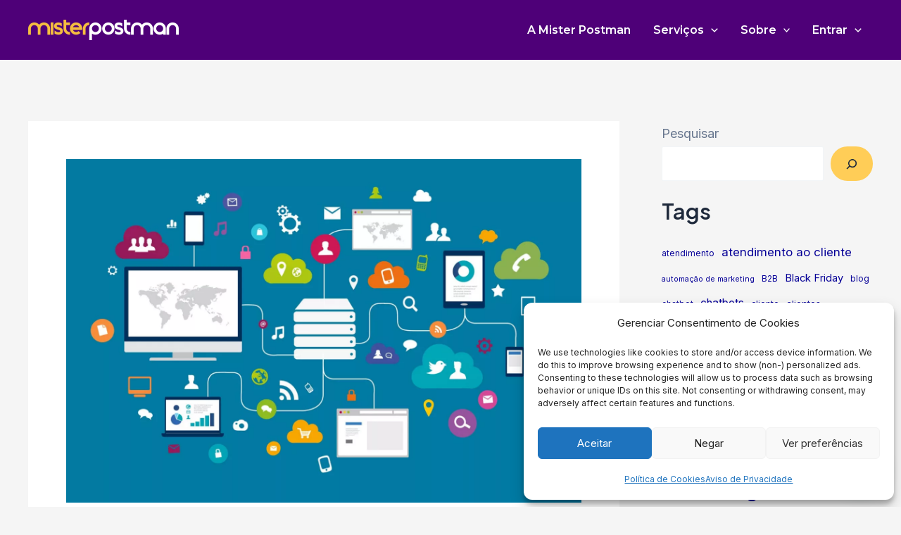

--- FILE ---
content_type: text/html; charset=UTF-8
request_url: https://misterpostman.com.br/caracteristicas-tecnicas-da-plataforma-de-sms-da-mister-postman/
body_size: 90234
content:
<!DOCTYPE html>
<html lang="pt-BR">
<head>
<meta charset="UTF-8">
<meta name="viewport" content="width=device-width, initial-scale=1">
	 <link rel="profile" href="https://gmpg.org/xfn/11"> 
	 <meta name='robots' content='index, follow, max-image-preview:large, max-snippet:-1, max-video-preview:-1' />
	
	
	<!-- This site is optimized with the Yoast SEO plugin v26.3 - https://yoast.com/wordpress/plugins/seo/ -->
	<link media="all" href="https://misterpostman.com.br/wp-content/cache/autoptimize/css/autoptimize_5d020b22c3f3fbae7c854e3ef1e5a9f9.css" rel="stylesheet"><title>Características técnicas da Plataforma de SMS da Mister Postman</title>
	<meta name="description" content="No último artigo desta série eu vou detalhar algumas características técnicas da plataforma de SMS da Mister Postman. Confira!" />
	<link rel="canonical" href="https://misterpostman.com.br/caracteristicas-tecnicas-da-plataforma-de-sms-da-mister-postman/" />
	<meta property="og:locale" content="pt_BR" />
	<meta property="og:type" content="article" />
	<meta property="og:title" content="Características técnicas da Plataforma de SMS da Mister Postman" />
	<meta property="og:description" content="No último artigo desta série eu vou detalhar algumas características técnicas da plataforma de SMS da Mister Postman. Confira!" />
	<meta property="og:url" content="https://misterpostman.com.br/caracteristicas-tecnicas-da-plataforma-de-sms-da-mister-postman/" />
	<meta property="og:site_name" content="Mister Postman" />
	<meta property="article:published_time" content="2018-03-19T18:30:14+00:00" />
	<meta property="og:image" content="https://misterpostman.com.br/wp-content/uploads/2018/03/1-jpg.webp" />
	<meta property="og:image:width" content="1688" />
	<meta property="og:image:height" content="1125" />
	<meta property="og:image:type" content="image/jpeg" />
	<meta name="author" content="mpadmin" />
	<meta name="twitter:card" content="summary_large_image" />
	<meta name="twitter:label1" content="Escrito por" />
	<meta name="twitter:data1" content="mpadmin" />
	<meta name="twitter:label2" content="Est. tempo de leitura" />
	<meta name="twitter:data2" content="2 minutos" />
	<script type="application/ld+json" class="yoast-schema-graph">{"@context":"https://schema.org","@graph":[{"@type":"Article","@id":"https://misterpostman.com.br/caracteristicas-tecnicas-da-plataforma-de-sms-da-mister-postman/#article","isPartOf":{"@id":"https://misterpostman.com.br/caracteristicas-tecnicas-da-plataforma-de-sms-da-mister-postman/"},"author":{"name":"mpadmin","@id":"https://misterpostman.com.br/#/schema/person/480f5a5450be0629a222dc881b9269c2"},"headline":"Características técnicas da Plataforma de SMS da Mister Postman","datePublished":"2018-03-19T18:30:14+00:00","mainEntityOfPage":{"@id":"https://misterpostman.com.br/caracteristicas-tecnicas-da-plataforma-de-sms-da-mister-postman/"},"wordCount":338,"publisher":{"@id":"https://misterpostman.com.br/#organization"},"image":{"@id":"https://misterpostman.com.br/caracteristicas-tecnicas-da-plataforma-de-sms-da-mister-postman/#primaryimage"},"thumbnailUrl":"https://misterpostman.com.br/wp-content/uploads/2018/03/1-jpg.webp","keywords":["sms"],"articleSection":["Blog do Marketing"],"inLanguage":"pt-BR"},{"@type":"WebPage","@id":"https://misterpostman.com.br/caracteristicas-tecnicas-da-plataforma-de-sms-da-mister-postman/","url":"https://misterpostman.com.br/caracteristicas-tecnicas-da-plataforma-de-sms-da-mister-postman/","name":"Características técnicas da Plataforma de SMS da Mister Postman","isPartOf":{"@id":"https://misterpostman.com.br/#website"},"primaryImageOfPage":{"@id":"https://misterpostman.com.br/caracteristicas-tecnicas-da-plataforma-de-sms-da-mister-postman/#primaryimage"},"image":{"@id":"https://misterpostman.com.br/caracteristicas-tecnicas-da-plataforma-de-sms-da-mister-postman/#primaryimage"},"thumbnailUrl":"https://misterpostman.com.br/wp-content/uploads/2018/03/1-jpg.webp","datePublished":"2018-03-19T18:30:14+00:00","description":"No último artigo desta série eu vou detalhar algumas características técnicas da plataforma de SMS da Mister Postman. Confira!","breadcrumb":{"@id":"https://misterpostman.com.br/caracteristicas-tecnicas-da-plataforma-de-sms-da-mister-postman/#breadcrumb"},"inLanguage":"pt-BR","potentialAction":[{"@type":"ReadAction","target":["https://misterpostman.com.br/caracteristicas-tecnicas-da-plataforma-de-sms-da-mister-postman/"]}]},{"@type":"ImageObject","inLanguage":"pt-BR","@id":"https://misterpostman.com.br/caracteristicas-tecnicas-da-plataforma-de-sms-da-mister-postman/#primaryimage","url":"https://misterpostman.com.br/wp-content/uploads/2018/03/1-jpg.webp","contentUrl":"https://misterpostman.com.br/wp-content/uploads/2018/03/1-jpg.webp","width":1688,"height":1125},{"@type":"BreadcrumbList","@id":"https://misterpostman.com.br/caracteristicas-tecnicas-da-plataforma-de-sms-da-mister-postman/#breadcrumb","itemListElement":[{"@type":"ListItem","position":1,"name":"Início","item":"https://misterpostman.com.br/"},{"@type":"ListItem","position":2,"name":"Blog do Marketing","item":"https://misterpostman.com.br/blog-do-marketing/"},{"@type":"ListItem","position":3,"name":"Características técnicas da Plataforma de SMS da Mister Postman"}]},{"@type":"WebSite","@id":"https://misterpostman.com.br/#website","url":"https://misterpostman.com.br/","name":"Mister Postman","description":"","publisher":{"@id":"https://misterpostman.com.br/#organization"},"potentialAction":[{"@type":"SearchAction","target":{"@type":"EntryPoint","urlTemplate":"https://misterpostman.com.br/?s={search_term_string}"},"query-input":{"@type":"PropertyValueSpecification","valueRequired":true,"valueName":"search_term_string"}}],"inLanguage":"pt-BR"},{"@type":"Organization","@id":"https://misterpostman.com.br/#organization","name":"Mister Postman","url":"https://misterpostman.com.br/","logo":{"@type":"ImageObject","inLanguage":"pt-BR","@id":"https://misterpostman.com.br/#/schema/logo/image/","url":"https://misterpostman.com.br/wp-content/uploads/2023/04/logo_topo_fundo_escuro.png","contentUrl":"https://misterpostman.com.br/wp-content/uploads/2023/04/logo_topo_fundo_escuro.png","width":214,"height":29,"caption":"Mister Postman"},"image":{"@id":"https://misterpostman.com.br/#/schema/logo/image/"}},{"@type":"Person","@id":"https://misterpostman.com.br/#/schema/person/480f5a5450be0629a222dc881b9269c2","name":"mpadmin","image":{"@type":"ImageObject","inLanguage":"pt-BR","@id":"https://misterpostman.com.br/#/schema/person/image/","url":"https://secure.gravatar.com/avatar/f4e9b19ba5bed246b2434003e27e4a598b90b619438448686725108d25875ff0?s=96&d=mm&r=g","contentUrl":"https://secure.gravatar.com/avatar/f4e9b19ba5bed246b2434003e27e4a598b90b619438448686725108d25875ff0?s=96&d=mm&r=g","caption":"mpadmin"},"url":"https://misterpostman.com.br/author/mpadmin/"}]}</script>
	<!-- / Yoast SEO plugin. -->


<link rel='dns-prefetch' href='//fonts.googleapis.com' />
<link rel="alternate" type="application/rss+xml" title="Feed para Mister Postman &raquo;" href="https://misterpostman.com.br/feed/" />
<script defer src="[data-uri]"></script>


<link rel='stylesheet' id='astra-google-fonts-css' href='https://fonts.googleapis.com/css?family=Inter%3A400%2C600%7CPlus+Jakarta+Sans%3A600%7CMontserrat%3A600&#038;display=fallback&#038;ver=4.6.9' media='all' />






<!--[if IE]>
<script src="https://misterpostman.com.br/wp-content/themes/astra/assets/js/minified/flexibility.min.js?ver=4.6.9" id="astra-flexibility-js"></script>
<script id="astra-flexibility-js-after">
flexibility(document.documentElement);
</script>
<![endif]-->
<script src="https://misterpostman.com.br/wp-includes/js/jquery/jquery.min.js?ver=3.7.1" id="jquery-core-js"></script>
<script defer src="https://misterpostman.com.br/wp-includes/js/jquery/jquery-migrate.min.js?ver=3.4.1" id="jquery-migrate-js"></script>
<link rel="https://api.w.org/" href="https://misterpostman.com.br/wp-json/" /><link rel="alternate" title="JSON" type="application/json" href="https://misterpostman.com.br/wp-json/wp/v2/posts/3870" /><link rel="EditURI" type="application/rsd+xml" title="RSD" href="https://misterpostman.com.br/xmlrpc.php?rsd" />

<link rel='shortlink' href='https://misterpostman.com.br/?p=3870' />
<link rel="alternate" title="oEmbed (JSON)" type="application/json+oembed" href="https://misterpostman.com.br/wp-json/oembed/1.0/embed?url=https%3A%2F%2Fmisterpostman.com.br%2Fcaracteristicas-tecnicas-da-plataforma-de-sms-da-mister-postman%2F" />
<link rel="alternate" title="oEmbed (XML)" type="text/xml+oembed" href="https://misterpostman.com.br/wp-json/oembed/1.0/embed?url=https%3A%2F%2Fmisterpostman.com.br%2Fcaracteristicas-tecnicas-da-plataforma-de-sms-da-mister-postman%2F&#038;format=xml" />
<!-- Google Tag Manager -->
<script defer src="[data-uri]"></script>
<!-- End Google Tag Manager --><meta name="generator" content="performance-lab 4.0.0; plugins: ">
			<meta name="generator" content="Elementor 3.32.5; features: additional_custom_breakpoints; settings: css_print_method-external, google_font-enabled, font_display-swap">
			
			<meta name="generator" content="Powered by Slider Revolution 6.6.12 - responsive, Mobile-Friendly Slider Plugin for WordPress with comfortable drag and drop interface." />
<link rel="icon" href="https://misterpostman.com.br/wp-content/uploads/2023/05/favicon-mp-16x16px.png" sizes="32x32" />
<link rel="icon" href="https://misterpostman.com.br/wp-content/uploads/2023/05/favicon-mp-16x16px.png" sizes="192x192" />
<link rel="apple-touch-icon" href="https://misterpostman.com.br/wp-content/uploads/2023/05/favicon-mp-16x16px.png" />
<meta name="msapplication-TileImage" content="https://misterpostman.com.br/wp-content/uploads/2023/05/favicon-mp-16x16px.png" />

		<style id="wp-custom-css">
			#UpdatePanel1{
    display:flex;
    justify-content:center
}

.sub-menu .menu-item > .menu-link{
  font-size: .77rem!important;
}

body.single .entry-content h2{
    font-size: 1.5rem!important;
}

body.single .post-thumb img{
    width:100%
}

.footer-about img {
	width: 100%
}

.footer-about p {
	font-family: Montserrat;
	font-size: 13px;
	line-height: 22px;
	text-align: left;
	color: #8b8d94
}

.bloco-footer {
	text-align: left
}

.bloco-footer h5 {
	margin-bottom: 10px;
	font-family: Montserrat;
	font-weight: 800;
	font-size: 14px;
	color: #f5bd40;
	border-bottom: solid 1px #444;
	padding-bottom: 10px;
	text-align: left;
	display: inline-block;
}

.bloco-footer p {
	font-family: Montserrat;
	font-size: 15px;
	margin: 0;
	text-align: left;
	line-height: 1.5;
	color: #8b8d94
}

.bloco-footer ul a {
	font-family: Montserrat;
	font-size: 15px;
	margin: 0;
	text-align: left;
	line-height: 1.5;
	color: #8b8d94;
}

.bloco-footer ul li {
	line-height: 0;
	margin-bottom: 5px
}

.site-primary-footer-inner-wrap {
	border-top: 1px solid rgba(255, 255, 255, .2);
	padding-top: 25px
}



body:not([data-elementor-device-mode="mobile"]) header.site-header{
	position: fixed;
	width: 100%;
	z-index: 999
}

body:not([data-elementor-device-mode="mobile"]).fixed_header .main-header-bar{
    background-color:#fff!important
}

body:not(.fixed_header).home:not([data-elementor-device-mode="mobile"]) .main-header-bar {
	background-color: transparent
}

body:not(.fixed_header):not([data-elementor-device-mode="mobile"]) .main-header-menu>li:not(.current-menu-ancestor)>a:not([aria-current="page"]) {
	color: #fff !important;
}

body:not(.fixed_header).home:not([data-elementor-device-mode="mobile"]) .main-header-menu>li>a:hover {
	color: #f5bd40 !important;
}

body.fixed_header:not([data-elementor-device-mode="mobile"]) .ast-site-identity {
	background-image: url('https://misterpostman.com.br/wp-content/uploads/2023/04/logo_topo_fundo_claro.png');
	background-repeat: no-repeat;
	background-position: 0 18px
}

body.fixed_header .custom-logo-link>.custom-logo {
	opacity: 0
}

.wpmslider-pager-item{
    opacity:0
}

.strong-view.controls-style-buttons:not(.rtl) .wpmslider-prev:before{
    background:#fff!important;
}

.strong-view.controls-style-buttons:not(.rtl) .wpmslider-next:before{
    background:#fff!important
}

body.blog .ast-container > .primary{
  padding-top:100px!important;
}

body.blog .ast-container > .secondary{
	 padding-top:100px!important;
}

body.single .ast-container > .primary{
  padding-top:100px!important;
}

body.single .ast-container > .secondary{
	 padding-top:100px!important;
}		</style>
		</head>

<body data-cmplz=1 itemtype='https://schema.org/Blog' itemscope='itemscope' class="wp-singular post-template-default single single-post postid-3870 single-format-standard wp-custom-logo wp-theme-astra wp-child-theme-astra-child ast-desktop ast-separate-container ast-right-sidebar astra-4.6.9 group-blog ast-blog-single-style-1 ast-single-post ast-inherit-site-logo-transparent ast-hfb-header ast-normal-title-enabled elementor-default elementor-kit-5">
<!-- Google Tag Manager (noscript) -->
<noscript><iframe src="https://www.googletagmanager.com/ns.html?id=GTM-K5NMPQR"
height="0" width="0" style="display:none;visibility:hidden"></iframe></noscript>
<!-- End Google Tag Manager (noscript) -->
<a
	class="skip-link screen-reader-text"
	href="#content"
	role="link"
	title="Ir para o conteúdo">
		Ir para o conteúdo</a>

<div
class="hfeed site" id="page">
			<header
		class="site-header header-main-layout-1 ast-primary-menu-enabled ast-hide-custom-menu-mobile ast-builder-menu-toggle-icon ast-mobile-header-inline" id="masthead" itemtype="https://schema.org/WPHeader" itemscope="itemscope" itemid="#masthead"		>
			<div id="ast-desktop-header" data-toggle-type="dropdown">
		<div class="ast-main-header-wrap main-header-bar-wrap ">
		<div class="ast-primary-header-bar ast-primary-header main-header-bar site-header-focus-item" data-section="section-primary-header-builder">
						<div class="site-primary-header-wrap ast-builder-grid-row-container site-header-focus-item ast-container" data-section="section-primary-header-builder">
				<div class="ast-builder-grid-row ast-builder-grid-row-has-sides ast-builder-grid-row-no-center">
											<div class="site-header-primary-section-left site-header-section ast-flex site-header-section-left">
									<div class="ast-builder-layout-element ast-flex site-header-focus-item" data-section="title_tagline">
											<div
				class="site-branding ast-site-identity" itemtype="https://schema.org/Organization" itemscope="itemscope"				>
					<span class="site-logo-img"><a href="https://misterpostman.com.br/" class="custom-logo-link" rel="home"><img width="214" height="29" src="https://misterpostman.com.br/wp-content/uploads/2023/04/logo_topo_fundo_escuro.png" class="custom-logo" alt="Mister Postman" decoding="async" srcset="https://misterpostman.com.br/wp-content/uploads/2023/04/logo_topo_fundo_escuro.png 1x, https://misterpostman.com.br/wp-content/uploads/2023/04/logo_topo_fundo_escuro.png 2x" /></a></span>				</div>
			<!-- .site-branding -->
					</div>
								</div>
																									<div class="site-header-primary-section-right site-header-section ast-flex ast-grid-right-section">
										<div class="ast-builder-menu-1 ast-builder-menu ast-flex ast-builder-menu-1-focus-item ast-builder-layout-element site-header-focus-item" data-section="section-hb-menu-1">
			<div class="ast-main-header-bar-alignment"><div class="main-header-bar-navigation"><nav class="site-navigation ast-flex-grow-1 navigation-accessibility site-header-focus-item" id="primary-site-navigation-desktop" aria-label="Navegação do site" itemtype="https://schema.org/SiteNavigationElement" itemscope="itemscope"><div class="main-navigation ast-inline-flex"><ul id="ast-hf-menu-1" class="main-header-menu ast-menu-shadow ast-nav-menu ast-flex  submenu-with-border stack-on-mobile"><li id="menu-item-7770" class="menu-item menu-item-type-post_type menu-item-object-page menu-item-home menu-item-7770"><a href="https://misterpostman.com.br/" class="menu-link">A Mister Postman</a></li>
<li id="menu-item-56" class="menu-item menu-item-type-custom menu-item-object-custom menu-item-has-children menu-item-56"><a href="#" class="menu-link">Serviços<span role="application" class="dropdown-menu-toggle ast-header-navigation-arrow" tabindex="0" aria-expanded="false" aria-label="Alternar menu" ><span class="ast-icon icon-arrow"><svg class="ast-arrow-svg" xmlns="http://www.w3.org/2000/svg" xmlns:xlink="http://www.w3.org/1999/xlink" version="1.1" x="0px" y="0px" width="26px" height="16.043px" viewBox="57 35.171 26 16.043" enable-background="new 57 35.171 26 16.043" xml:space="preserve">
                <path d="M57.5,38.193l12.5,12.5l12.5-12.5l-2.5-2.5l-10,10l-10-10L57.5,38.193z"/>
                </svg></span></span></a><button class="ast-menu-toggle" aria-expanded="false"><span class="screen-reader-text">Alternar menu</span><span class="ast-icon icon-arrow"><svg class="ast-arrow-svg" xmlns="http://www.w3.org/2000/svg" xmlns:xlink="http://www.w3.org/1999/xlink" version="1.1" x="0px" y="0px" width="26px" height="16.043px" viewBox="57 35.171 26 16.043" enable-background="new 57 35.171 26 16.043" xml:space="preserve">
                <path d="M57.5,38.193l12.5,12.5l12.5-12.5l-2.5-2.5l-10,10l-10-10L57.5,38.193z"/>
                </svg></span></button>
<ul class="sub-menu">
	<li id="menu-item-58" class="menu-item menu-item-type-post_type menu-item-object-page menu-item-58"><a href="https://misterpostman.com.br/sms-marketing/" class="menu-link"><span class="ast-icon icon-arrow"><svg class="ast-arrow-svg" xmlns="http://www.w3.org/2000/svg" xmlns:xlink="http://www.w3.org/1999/xlink" version="1.1" x="0px" y="0px" width="26px" height="16.043px" viewBox="57 35.171 26 16.043" enable-background="new 57 35.171 26 16.043" xml:space="preserve">
                <path d="M57.5,38.193l12.5,12.5l12.5-12.5l-2.5-2.5l-10,10l-10-10L57.5,38.193z"/>
                </svg></span>SMS Marketing</a></li>
	<li id="menu-item-57" class="menu-item menu-item-type-post_type menu-item-object-page menu-item-57"><a href="https://misterpostman.com.br/email-marketing/" class="menu-link"><span class="ast-icon icon-arrow"><svg class="ast-arrow-svg" xmlns="http://www.w3.org/2000/svg" xmlns:xlink="http://www.w3.org/1999/xlink" version="1.1" x="0px" y="0px" width="26px" height="16.043px" viewBox="57 35.171 26 16.043" enable-background="new 57 35.171 26 16.043" xml:space="preserve">
                <path d="M57.5,38.193l12.5,12.5l12.5-12.5l-2.5-2.5l-10,10l-10-10L57.5,38.193z"/>
                </svg></span>Email Marketing</a></li>
</ul>
</li>
<li id="menu-item-59" class="menu-item menu-item-type-post_type menu-item-object-page menu-item-has-children menu-item-59"><a href="https://misterpostman.com.br/nossa-empresa/" class="menu-link">Sobre<span role="application" class="dropdown-menu-toggle ast-header-navigation-arrow" tabindex="0" aria-expanded="false" aria-label="Alternar menu" ><span class="ast-icon icon-arrow"><svg class="ast-arrow-svg" xmlns="http://www.w3.org/2000/svg" xmlns:xlink="http://www.w3.org/1999/xlink" version="1.1" x="0px" y="0px" width="26px" height="16.043px" viewBox="57 35.171 26 16.043" enable-background="new 57 35.171 26 16.043" xml:space="preserve">
                <path d="M57.5,38.193l12.5,12.5l12.5-12.5l-2.5-2.5l-10,10l-10-10L57.5,38.193z"/>
                </svg></span></span></a><button class="ast-menu-toggle" aria-expanded="false"><span class="screen-reader-text">Alternar menu</span><span class="ast-icon icon-arrow"><svg class="ast-arrow-svg" xmlns="http://www.w3.org/2000/svg" xmlns:xlink="http://www.w3.org/1999/xlink" version="1.1" x="0px" y="0px" width="26px" height="16.043px" viewBox="57 35.171 26 16.043" enable-background="new 57 35.171 26 16.043" xml:space="preserve">
                <path d="M57.5,38.193l12.5,12.5l12.5-12.5l-2.5-2.5l-10,10l-10-10L57.5,38.193z"/>
                </svg></span></button>
<ul class="sub-menu">
	<li id="menu-item-60" class="menu-item menu-item-type-post_type menu-item-object-page menu-item-60"><a href="https://misterpostman.com.br/nossa-empresa/" class="menu-link"><span class="ast-icon icon-arrow"><svg class="ast-arrow-svg" xmlns="http://www.w3.org/2000/svg" xmlns:xlink="http://www.w3.org/1999/xlink" version="1.1" x="0px" y="0px" width="26px" height="16.043px" viewBox="57 35.171 26 16.043" enable-background="new 57 35.171 26 16.043" xml:space="preserve">
                <path d="M57.5,38.193l12.5,12.5l12.5-12.5l-2.5-2.5l-10,10l-10-10L57.5,38.193z"/>
                </svg></span>A Mister Postman</a></li>
	<li id="menu-item-65" class="menu-item menu-item-type-post_type menu-item-object-page menu-item-65"><a href="https://misterpostman.com.br/termos-de-uso/" class="menu-link"><span class="ast-icon icon-arrow"><svg class="ast-arrow-svg" xmlns="http://www.w3.org/2000/svg" xmlns:xlink="http://www.w3.org/1999/xlink" version="1.1" x="0px" y="0px" width="26px" height="16.043px" viewBox="57 35.171 26 16.043" enable-background="new 57 35.171 26 16.043" xml:space="preserve">
                <path d="M57.5,38.193l12.5,12.5l12.5-12.5l-2.5-2.5l-10,10l-10-10L57.5,38.193z"/>
                </svg></span>Termos de Uso</a></li>
	<li id="menu-item-61" class="menu-item menu-item-type-post_type menu-item-object-page menu-item-privacy-policy menu-item-61"><a rel="privacy-policy" href="https://misterpostman.com.br/aviso-de-privacidade/" class="menu-link"><span class="ast-icon icon-arrow"><svg class="ast-arrow-svg" xmlns="http://www.w3.org/2000/svg" xmlns:xlink="http://www.w3.org/1999/xlink" version="1.1" x="0px" y="0px" width="26px" height="16.043px" viewBox="57 35.171 26 16.043" enable-background="new 57 35.171 26 16.043" xml:space="preserve">
                <path d="M57.5,38.193l12.5,12.5l12.5-12.5l-2.5-2.5l-10,10l-10-10L57.5,38.193z"/>
                </svg></span>Aviso de Privacidade</a></li>
	<li id="menu-item-62" class="menu-item menu-item-type-post_type menu-item-object-page current_page_parent menu-item-62"><a href="https://misterpostman.com.br/blog-do-marketing/" class="menu-link"><span class="ast-icon icon-arrow"><svg class="ast-arrow-svg" xmlns="http://www.w3.org/2000/svg" xmlns:xlink="http://www.w3.org/1999/xlink" version="1.1" x="0px" y="0px" width="26px" height="16.043px" viewBox="57 35.171 26 16.043" enable-background="new 57 35.171 26 16.043" xml:space="preserve">
                <path d="M57.5,38.193l12.5,12.5l12.5-12.5l-2.5-2.5l-10,10l-10-10L57.5,38.193z"/>
                </svg></span>Blog do Marketing</a></li>
	<li id="menu-item-64" class="menu-item menu-item-type-post_type menu-item-object-page menu-item-64"><a href="https://misterpostman.com.br/depoimentos/" class="menu-link"><span class="ast-icon icon-arrow"><svg class="ast-arrow-svg" xmlns="http://www.w3.org/2000/svg" xmlns:xlink="http://www.w3.org/1999/xlink" version="1.1" x="0px" y="0px" width="26px" height="16.043px" viewBox="57 35.171 26 16.043" enable-background="new 57 35.171 26 16.043" xml:space="preserve">
                <path d="M57.5,38.193l12.5,12.5l12.5-12.5l-2.5-2.5l-10,10l-10-10L57.5,38.193z"/>
                </svg></span>Depoimentos</a></li>
	<li id="menu-item-63" class="menu-item menu-item-type-post_type menu-item-object-page menu-item-63"><a href="https://misterpostman.com.br/contato/" class="menu-link"><span class="ast-icon icon-arrow"><svg class="ast-arrow-svg" xmlns="http://www.w3.org/2000/svg" xmlns:xlink="http://www.w3.org/1999/xlink" version="1.1" x="0px" y="0px" width="26px" height="16.043px" viewBox="57 35.171 26 16.043" enable-background="new 57 35.171 26 16.043" xml:space="preserve">
                <path d="M57.5,38.193l12.5,12.5l12.5-12.5l-2.5-2.5l-10,10l-10-10L57.5,38.193z"/>
                </svg></span>Contato</a></li>
</ul>
</li>
<li id="menu-item-66" class="menu-item menu-item-type-custom menu-item-object-custom menu-item-has-children menu-item-66"><a href="https://web.misterpostman.com.br/default.aspx" class="menu-link">Entrar<span role="application" class="dropdown-menu-toggle ast-header-navigation-arrow" tabindex="0" aria-expanded="false" aria-label="Alternar menu" ><span class="ast-icon icon-arrow"><svg class="ast-arrow-svg" xmlns="http://www.w3.org/2000/svg" xmlns:xlink="http://www.w3.org/1999/xlink" version="1.1" x="0px" y="0px" width="26px" height="16.043px" viewBox="57 35.171 26 16.043" enable-background="new 57 35.171 26 16.043" xml:space="preserve">
                <path d="M57.5,38.193l12.5,12.5l12.5-12.5l-2.5-2.5l-10,10l-10-10L57.5,38.193z"/>
                </svg></span></span></a><button class="ast-menu-toggle" aria-expanded="false"><span class="screen-reader-text">Alternar menu</span><span class="ast-icon icon-arrow"><svg class="ast-arrow-svg" xmlns="http://www.w3.org/2000/svg" xmlns:xlink="http://www.w3.org/1999/xlink" version="1.1" x="0px" y="0px" width="26px" height="16.043px" viewBox="57 35.171 26 16.043" enable-background="new 57 35.171 26 16.043" xml:space="preserve">
                <path d="M57.5,38.193l12.5,12.5l12.5-12.5l-2.5-2.5l-10,10l-10-10L57.5,38.193z"/>
                </svg></span></button>
<ul class="sub-menu">
	<li id="menu-item-67" class="menu-item menu-item-type-custom menu-item-object-custom menu-item-67"><a href="https://web.misterpostman.com.br/default.aspx" class="menu-link"><span class="ast-icon icon-arrow"><svg class="ast-arrow-svg" xmlns="http://www.w3.org/2000/svg" xmlns:xlink="http://www.w3.org/1999/xlink" version="1.1" x="0px" y="0px" width="26px" height="16.043px" viewBox="57 35.171 26 16.043" enable-background="new 57 35.171 26 16.043" xml:space="preserve">
                <path d="M57.5,38.193l12.5,12.5l12.5-12.5l-2.5-2.5l-10,10l-10-10L57.5,38.193z"/>
                </svg></span>Login</a></li>
	<li id="menu-item-11071" class="menu-item menu-item-type-post_type menu-item-object-page menu-item-11071"><a href="https://misterpostman.com.br/cadastre-se-2/" class="menu-link"><span class="ast-icon icon-arrow"><svg class="ast-arrow-svg" xmlns="http://www.w3.org/2000/svg" xmlns:xlink="http://www.w3.org/1999/xlink" version="1.1" x="0px" y="0px" width="26px" height="16.043px" viewBox="57 35.171 26 16.043" enable-background="new 57 35.171 26 16.043" xml:space="preserve">
                <path d="M57.5,38.193l12.5,12.5l12.5-12.5l-2.5-2.5l-10,10l-10-10L57.5,38.193z"/>
                </svg></span>Crie sua conta</a></li>
	<li id="menu-item-69" class="menu-item menu-item-type-post_type menu-item-object-page menu-item-69"><a href="https://misterpostman.com.br/esqueci-a-senha/" class="menu-link"><span class="ast-icon icon-arrow"><svg class="ast-arrow-svg" xmlns="http://www.w3.org/2000/svg" xmlns:xlink="http://www.w3.org/1999/xlink" version="1.1" x="0px" y="0px" width="26px" height="16.043px" viewBox="57 35.171 26 16.043" enable-background="new 57 35.171 26 16.043" xml:space="preserve">
                <path d="M57.5,38.193l12.5,12.5l12.5-12.5l-2.5-2.5l-10,10l-10-10L57.5,38.193z"/>
                </svg></span>Esqueci a senha</a></li>
</ul>
</li>
</ul></div></nav></div></div>		</div>
									</div>
												</div>
					</div>
								</div>
			</div>
		<div class="ast-desktop-header-content content-align-flex-start ">
			</div>
</div> <!-- Main Header Bar Wrap -->
<div id="ast-mobile-header" class="ast-mobile-header-wrap " data-type="dropdown">
		<div class="ast-main-header-wrap main-header-bar-wrap" >
		<div class="ast-primary-header-bar ast-primary-header main-header-bar site-primary-header-wrap site-header-focus-item ast-builder-grid-row-layout-default ast-builder-grid-row-tablet-layout-default ast-builder-grid-row-mobile-layout-default" data-section="section-primary-header-builder">
									<div class="ast-builder-grid-row ast-builder-grid-row-has-sides ast-builder-grid-row-no-center">
													<div class="site-header-primary-section-left site-header-section ast-flex site-header-section-left">
										<div class="ast-builder-layout-element ast-flex site-header-focus-item" data-section="title_tagline">
											<div
				class="site-branding ast-site-identity" itemtype="https://schema.org/Organization" itemscope="itemscope"				>
					<span class="site-logo-img"><a href="https://misterpostman.com.br/" class="custom-logo-link" rel="home"><img width="214" height="29" src="https://misterpostman.com.br/wp-content/uploads/2023/04/logo_topo_fundo_escuro.png" class="custom-logo" alt="Mister Postman" decoding="async" srcset="https://misterpostman.com.br/wp-content/uploads/2023/04/logo_topo_fundo_escuro.png 1x, https://misterpostman.com.br/wp-content/uploads/2023/04/logo_topo_fundo_escuro.png 2x" /></a></span>				</div>
			<!-- .site-branding -->
					</div>
									</div>
																									<div class="site-header-primary-section-right site-header-section ast-flex ast-grid-right-section">
										<div class="ast-builder-layout-element ast-flex site-header-focus-item" data-section="section-header-mobile-trigger">
						<div class="ast-button-wrap">
				<button type="button" class="menu-toggle main-header-menu-toggle ast-mobile-menu-trigger-minimal"   aria-expanded="false">
					<span class="screen-reader-text">Main Menu</span>
					<span class="mobile-menu-toggle-icon">
						<span class="ahfb-svg-iconset ast-inline-flex svg-baseline"><svg class='ast-mobile-svg ast-menu-svg' fill='currentColor' version='1.1' xmlns='http://www.w3.org/2000/svg' width='24' height='24' viewBox='0 0 24 24'><path d='M3 13h18c0.552 0 1-0.448 1-1s-0.448-1-1-1h-18c-0.552 0-1 0.448-1 1s0.448 1 1 1zM3 7h18c0.552 0 1-0.448 1-1s-0.448-1-1-1h-18c-0.552 0-1 0.448-1 1s0.448 1 1 1zM3 19h18c0.552 0 1-0.448 1-1s-0.448-1-1-1h-18c-0.552 0-1 0.448-1 1s0.448 1 1 1z'></path></svg></span><span class="ahfb-svg-iconset ast-inline-flex svg-baseline"><svg class='ast-mobile-svg ast-close-svg' fill='currentColor' version='1.1' xmlns='http://www.w3.org/2000/svg' width='24' height='24' viewBox='0 0 24 24'><path d='M5.293 6.707l5.293 5.293-5.293 5.293c-0.391 0.391-0.391 1.024 0 1.414s1.024 0.391 1.414 0l5.293-5.293 5.293 5.293c0.391 0.391 1.024 0.391 1.414 0s0.391-1.024 0-1.414l-5.293-5.293 5.293-5.293c0.391-0.391 0.391-1.024 0-1.414s-1.024-0.391-1.414 0l-5.293 5.293-5.293-5.293c-0.391-0.391-1.024-0.391-1.414 0s-0.391 1.024 0 1.414z'></path></svg></span>					</span>
									</button>
			</div>
					</div>
									</div>
											</div>
						</div>
	</div>
		<div class="ast-mobile-header-content content-align-flex-start ">
				<div class="ast-builder-menu-mobile ast-builder-menu ast-builder-menu-mobile-focus-item ast-builder-layout-element site-header-focus-item" data-section="section-header-mobile-menu">
			<div class="ast-main-header-bar-alignment"><div class="main-header-bar-navigation"><nav class="site-navigation" id="ast-mobile-site-navigation" itemtype="https://schema.org/SiteNavigationElement" itemscope="itemscope" class="site-navigation ast-flex-grow-1 navigation-accessibility" aria-label="Navegação do site"><div id="ast-hf-mobile-menu" class="main-navigation"><ul class="main-header-menu ast-nav-menu ast-flex  submenu-with-border astra-menu-animation-fade  stack-on-mobile"><li class="page_item page-item-41 menu-item"><a href="https://misterpostman.com.br/nossa-empresa/" class="menu-link">A Mister Postman</a></li><li class="page_item page-item-44 menu-item"><a href="https://misterpostman.com.br/aviso-de-privacidade/" class="menu-link">Aviso de Privacidade</a></li><li class="page_item page-item-46 current-menu-parent menu-item current-menu-parent"><a href="https://misterpostman.com.br/blog-do-marketing/" class="menu-link">Blog do Marketing</a></li><li class="page_item page-item-11064 menu-item"><a href="https://misterpostman.com.br/cadastre-se-2/" class="menu-link">Cadastre-se</a></li><li class="page_item page-item-50 menu-item"><a href="https://misterpostman.com.br/contato/" class="menu-link">Contato</a></li><li class="page_item page-item-48 menu-item"><a href="https://misterpostman.com.br/depoimentos/" class="menu-link">Depoimentos</a></li><li class="page_item page-item-39 menu-item"><a href="https://misterpostman.com.br/email-marketing/" class="menu-link">Email Marketing</a></li><li class="page_item page-item-54 menu-item"><a href="https://misterpostman.com.br/esqueci-a-senha/" class="menu-link">Esqueci a senha</a></li><li class="page_item page-item-98 menu-item"><a href="https://misterpostman.com.br/" class="menu-link">Mister Postman</a></li><li class="page_item page-item-27 menu-item"><a href="https://misterpostman.com.br/pagina-inicial/" class="menu-link">Página Inicial</a></li><li class="page_item page-item-9815 menu-item"><a href="https://misterpostman.com.br/politica-de-cookies/" class="menu-link">Política de Cookies</a></li><li class="page_item page-item-37 menu-item"><a href="https://misterpostman.com.br/sms-marketing/" class="menu-link">SMS Marketing</a></li><li class="page_item page-item-33 menu-item"><a href="https://misterpostman.com.br/termos-de-uso/" class="menu-link">Termos de Uso</a></li></ul></div></nav></div></div>		</div>
			</div>
</div>
		</header><!-- #masthead -->
			<div id="content" class="site-content">
		<div class="ast-container">
		

	<div id="primary" class="content-area primary">

		
					<main id="main" class="site-main">
				

<article
class="post-3870 post type-post status-publish format-standard has-post-thumbnail hentry category-blog-do-marketing tag-sms ast-article-single" id="post-3870" itemtype="https://schema.org/CreativeWork" itemscope="itemscope">

	
	


<div class="ast-post-format- single-layout-1 custom-layout">



	


	
		<div class="post-thumb" style="margin-bottom: 20px;">
			<img fetchpriority="high" width="1688" height="1125" src="https://misterpostman.com.br/wp-content/uploads/2018/03/1-jpg.webp" class="attachment-post-thumbnail size-post-thumbnail wp-post-image" alt="" decoding="async" srcset="https://misterpostman.com.br/wp-content/uploads/2018/03/1-jpg.webp 1688w, https://misterpostman.com.br/wp-content/uploads/2018/03/1-300x200.webp 300w, https://misterpostman.com.br/wp-content/uploads/2018/03/1-1024x682.webp 1024w, https://misterpostman.com.br/wp-content/uploads/2018/03/1-768x512.webp 768w, https://misterpostman.com.br/wp-content/uploads/2018/03/1-1536x1024.webp 1536w" sizes="(max-width: 1688px) 100vw, 1688px" />		</div>

		<header class="entry-header ">



			


			<h1 class="entry-title" itemprop="headline">Características técnicas da Plataforma de SMS da Mister Postman</h1><div class="entry-meta">Por <span class="posted-by vcard author" itemtype="https://schema.org/Person" itemscope="itemscope" itemprop="author">			<a title="Ver todos os posts de mpadmin"
				href="https://misterpostman.com.br/author/mpadmin/" rel="author"
				class="url fn n" itemprop="url"				>
				<span
				class="author-name" itemprop="name"				>
				mpadmin			</span>
			</a>
		</span>

		 / <span class="posted-on"><span class="published" itemprop="datePublished"> 19 de março de 2018 </span></span></div>


			


		</header><!-- .entry-header -->



	


	


	<div class="entry-content clear"

	itemprop="text"
	>



		


		<p class="size-16" lang="x-size-16">No último artigo desta série eu vou detalhar algumas características técnicas da plataforma de SMS da Mister Postman.</p>
<p class="size-16" lang="x-size-16">Um dos <span style="color: #5c2582;"><strong>diferenciais</strong></span> da nossa empresa é que contamos com várias conexões – rotas – para a entrega das mensagens, de <span style="color: #5c2582;"><strong>diversos tipos</strong></span>, para atender as necessidades dos nossos clientes. Dispomos de rotas unidirecionais como bidirecionais, de long e de short code. E para cada modalidade, temos sempre mais de uma opção para a conexão com as operadoras. Nosso sistema está constantemente sendo monitorado e testando o desempenho de cada rota, alternando automaticamente quando erros ou atrasos são detectados.</p>
<p class="size-16" lang="x-size-16">Todo o nosso sistema é <span style="color: #5c2582;"><strong>gerenciado em nuvem</strong></span>, em servidores de última geração, e seguimos procedimentos rigorosos para garantir os melhores padrões de segurança dos nossos softwares e dos nossos bancos de dados. Isto para proporcionar uma operação o mais isenta a falhas possível.</p>
<p class="size-16" lang="x-size-16">A tecnologia e o desenvolvimento dos nossos sistemas são realizados pela nossa própria empresa. Estamos constantemente aprimorando a plataforma, para atender as demandas que nos são trazidas pelos nossos usuários.</p>
<p class="size-16" lang="x-size-16">Para completar, nosso time de suporte e nossos executivos comerciais recebem treinamentos frequentes, e adotam a<span style="color: #5c2582;"> </span><strong><span style="color: #5c2582;">filosofia de comprometimento</span> </strong>e parceria com os nossos clientes. A equipe procura sempre compreender as necessidades, e ajudar o cliente a atingir seus objetivos.</p>
<p class="size-16" lang="x-size-16">Apesar desta não ser uma característica técnica, não posso finalizar esta série de artigos sem mencionar que temos um <span style="color: #5c2582;"><strong>compromisso rigoroso</strong></span> com a<span style="color: #5c2582;"> <strong>privacidade</strong></span> dos nossos clientes. Além de zelarmos tecnicamente pelos dados que trafegam em nossa plataforma, temos um compromisso formal em jamais ceder, comercializar, ou permitir que terceiros acessem de qualquer forma as informações fornecidas. Sabemos que uma relação transparente é fundamental para uma parceria duradoura.</p>
<p class="size-16" lang="x-size-16">Agora que você já conhece nossos diferencias, entre em contato conosco para que possamos lhe ajudar a melhorar ainda mais a comunicação da sua empresa!</p>
<p class="size-16" lang="x-size-16">Abraço!</p>
<div class="social-shared">
    <h6>Compartilhe</h6>
    <div>
        <a style="text-decoration:none" target="_blank" rel="nofollow" href="https://www.facebook.com/sharer/sharer.php?u=https://misterpostman.com.br/caracteristicas-tecnicas-da-plataforma-de-sms-da-mister-postman/">
            <svg style="width:33px;fill:#3c589a" xmlns="http://www.w3.org/2000/svg" viewBox="0 0 448 512"><path d="M400 32H48A48 48 0 0 0 0 80v352a48 48 0 0 0 48 48h137.25V327.69h-63V256h63v-54.64c0-62.15 37-96.48 93.67-96.48 27.14 0 55.52 4.84 55.52 4.84v61h-31.27c-30.81 0-40.42 19.12-40.42 38.73V256h68.78l-11 71.69h-57.78V480H400a48 48 0 0 0 48-48V80a48 48 0 0 0-48-48z" /></svg>
        </a>

        <a style="text-decoration:none" target="_blank" rel="nofollow" href="https://twitter.com/intent/tweet?text=Características técnicas da Plataforma de SMS da Mister Postman&url=https://misterpostman.com.br/caracteristicas-tecnicas-da-plataforma-de-sms-da-mister-postman/">
            <svg style="width:33px;fill:#55acee" xmlns="http://www.w3.org/2000/svg" viewBox="0 0 448 512"><path d="M400 32H48C21.5 32 0 53.5 0 80v352c0 26.5 21.5 48 48 48h352c26.5 0 48-21.5 48-48V80c0-26.5-21.5-48-48-48zm-48.9 158.8c.2 2.8.2 5.7.2 8.5 0 86.7-66 186.6-186.6 186.6-37.2 0-71.7-10.8-100.7-29.4 5.3.6 10.4.8 15.8.8 30.7 0 58.9-10.4 81.4-28-28.8-.6-53-19.5-61.3-45.5 10.1 1.5 19.2 1.5 29.6-1.2-30-6.1-52.5-32.5-52.5-64.4v-.8c8.7 4.9 18.9 7.9 29.6 8.3a65.447 65.447 0 0 1-29.2-54.6c0-12.2 3.2-23.4 8.9-33.1 32.3 39.8 80.8 65.8 135.2 68.6-9.3-44.5 24-80.6 64-80.6 18.9 0 35.9 7.9 47.9 20.7 14.8-2.8 29-8.3 41.6-15.8-4.9 15.2-15.2 28-28.8 36.1 13.2-1.4 26-5.1 37.8-10.2-8.9 13.1-20.1 24.7-32.9 34z"/></svg>
        </a>

        <a style="text-decoration:none" target="_blank" rel="nofollow" href="https://www.linkedin.com/shareArticle?mini=true&url=https://misterpostman.com.br/caracteristicas-tecnicas-da-plataforma-de-sms-da-mister-postman/&title=Características técnicas da Plataforma de SMS da Mister Postman">
            <svg style="width:33px;fill:#0077b5" xmlns="http://www.w3.org/2000/svg" viewBox="0 0 448 512"><path d="M416 32H31.9C14.3 32 0 46.5 0 64.3v383.4C0 465.5 14.3 480 31.9 480H416c17.6 0 32-14.5 32-32.3V64.3c0-17.8-14.4-32.3-32-32.3zM135.4 416H69V202.2h66.5V416zm-33.2-243c-21.3 0-38.5-17.3-38.5-38.5S80.9 96 102.2 96c21.2 0 38.5 17.3 38.5 38.5 0 21.3-17.2 38.5-38.5 38.5zm282.1 243h-66.4V312c0-24.8-.5-56.7-34.5-56.7-34.6 0-39.9 27-39.9 54.9V416h-66.4V202.2h63.7v29.2h.9c8.9-16.8 30.6-34.5 62.9-34.5 67.2 0 79.7 44.3 79.7 101.9V416z"/></svg>
        </a>

        <a style="text-decoration:none" target="_blank" rel="nofollow" href="https://api.whatsapp.com/sendtext=Características técnicas da Plataforma de SMS da Mister Postman https://misterpostman.com.br/caracteristicas-tecnicas-da-plataforma-de-sms-da-mister-postman/">
            <svg style="width:33px;fill:#55eb4c" xmlns="http://www.w3.org/2000/svg" viewBox="0 0 448 512"><path d="M224 122.8c-72.7 0-131.8 59.1-131.9 131.8 0 24.9 7 49.2 20.2 70.1l3.1 5-13.3 48.6 49.9-13.1 4.8 2.9c20.2 12 43.4 18.4 67.1 18.4h.1c72.6 0 133.3-59.1 133.3-131.8 0-35.2-15.2-68.3-40.1-93.2-25-25-58-38.7-93.2-38.7zm77.5 188.4c-3.3 9.3-19.1 17.7-26.7 18.8-12.6 1.9-22.4.9-47.5-9.9-39.7-17.2-65.7-57.2-67.7-59.8-2-2.6-16.2-21.5-16.2-41s10.2-29.1 13.9-33.1c3.6-4 7.9-5 10.6-5 2.6 0 5.3 0 7.6.1 2.4.1 5.7-.9 8.9 6.8 3.3 7.9 11.2 27.4 12.2 29.4s1.7 4.3.3 6.9c-7.6 15.2-15.7 14.6-11.6 21.6 15.3 26.3 30.6 35.4 53.9 47.1 4 2 6.3 1.7 8.6-1 2.3-2.6 9.9-11.6 12.5-15.5 2.6-4 5.3-3.3 8.9-2 3.6 1.3 23.1 10.9 27.1 12.9s6.6 3 7.6 4.6c.9 1.9.9 9.9-2.4 19.1zM400 32H48C21.5 32 0 53.5 0 80v352c0 26.5 21.5 48 48 48h352c26.5 0 48-21.5 48-48V80c0-26.5-21.5-48-48-48zM223.9 413.2c-26.6 0-52.7-6.7-75.8-19.3L64 416l22.5-82.2c-13.9-24-21.2-51.3-21.2-79.3C65.4 167.1 136.5 96 223.9 96c42.4 0 82.2 16.5 112.2 46.5 29.9 30 47.9 69.8 47.9 112.2 0 87.4-72.7 158.5-160.1 158.5z"/></svg>
        </a>
    </div>
</div>


		


		


		
	</div><!-- .entry-content .clear -->

</div>


	
</article><!-- #post-## -->


	        <nav class="navigation post-navigation" role="navigation" aria-label="Post navigation">
	                <span class="screen-reader-text">Post navigation</span>
	                <div class="nav-links"><div class="nav-previous"><a title="Diferenciais do sistema de envio de SMS da Mister Postman"href="https://misterpostman.com.br/diferenciais-do-sistema-de-envio-de-sms-da-mister-postman/" rel="prev"><span class="ast-left-arrow">&larr;</span> Post anterior</a></div><div class="nav-next"><a title="Por que usar o sistema de envio de sms da Mister Postman?"href="https://misterpostman.com.br/por-que-usar-o-sistema-de-envio-de-sms-da-mister-postman/" rel="next">Post seguinte <span class="ast-right-arrow">&rarr;</span></a></div></div>
	        </nav><div class="ast-single-related-posts-container ast-container--fallback"><div class="ast-related-posts-title-section"> <h2 class="ast-related-posts-title"> Artigos Relacionados </h2> </div><div class="ast-related-posts-wrapper">						<article class="ast-related-post post-3728 post type-post status-publish format-standard has-post-thumbnail hentry category-blog-do-marketing tag-case">
							<div class="ast-related-posts-inner-section">
								<div class="ast-related-post-content">
									<div class="ast-related-post-featured-section post-has-thumb"><div class="post-thumb-img-content post-thumb"><a href="https://misterpostman.com.br/caso-de-sucesso-veran/"><img width="1024" height="602" src="https://misterpostman.com.br/wp-content/uploads/2017/12/foto-para-cases-1024x602.webp" class="attachment-large size-large wp-post-image" alt="Caso de sucesso &#8211; Veran" itemprop="" decoding="async" srcset="https://misterpostman.com.br/wp-content/uploads/2017/12/foto-para-cases-1024x602.webp 1024w, https://misterpostman.com.br/wp-content/uploads/2017/12/foto-para-cases-300x176.webp 300w, https://misterpostman.com.br/wp-content/uploads/2017/12/foto-para-cases-768x451.webp 768w, https://misterpostman.com.br/wp-content/uploads/2017/12/foto-para-cases-jpg.webp 1280w" sizes="(max-width: 1024px) 100vw, 1024px" /></a> </div></div>														<header class="entry-header related-entry-header">
																	<h3 class="ast-related-post-title entry-title">
				<a href="https://misterpostman.com.br/caso-de-sucesso-veran/" target="_self" rel="bookmark noopener noreferrer">Caso de sucesso &#8211; Veran</a>
			</h3>
		<div class="entry-meta ast-related-cat-style--none ast-related-tag-style--none">Por <span class="posted-by vcard author" itemtype="https://schema.org/Person" itemscope="itemscope" itemprop="author">			<a title="Ver todos os posts de mpadmin"
				href="https://misterpostman.com.br/author/mpadmin/" rel="author"
				class="url fn n" itemprop="url"				>
				<span
				class="author-name" itemprop="name"				>
				mpadmin			</span>
			</a>
		</span>

		 / <span class="posted-on"><span class="published" itemprop="datePublished"> 7 de dezembro de 2017 </span></span></div>														</header>
																						<div class="entry-content clear">
													<p class="ast-related-post-excerpt entry-content clear">
				Veran é uma rede de supermercados em crescimento no Estado de São&hellip;			</p>
					<p class="ast-related-post-cta read-more">
				<a class="ast-related-post-link " href="https://misterpostman.com.br/caso-de-sucesso-veran/" aria-label="Related post link" target="_self" rel="bookmark noopener noreferrer"></a>
			</p>
											</div>
								</div>
							</div>
						</article>
											<article class="ast-related-post post-3756 post type-post status-publish format-standard has-post-thumbnail hentry category-blog-do-marketing tag-case">
							<div class="ast-related-posts-inner-section">
								<div class="ast-related-post-content">
									<div class="ast-related-post-featured-section post-has-thumb"><div class="post-thumb-img-content post-thumb"><a href="https://misterpostman.com.br/caso-de-sucesso-tera-cruz/"><img width="1024" height="602" src="https://misterpostman.com.br/wp-content/uploads/2017/12/foto-para-cases-1024x602.webp" class="attachment-large size-large wp-post-image" alt="Caso de sucesso &#8211; Tera Cruz" itemprop="" decoding="async" srcset="https://misterpostman.com.br/wp-content/uploads/2017/12/foto-para-cases-1024x602.webp 1024w, https://misterpostman.com.br/wp-content/uploads/2017/12/foto-para-cases-300x176.webp 300w, https://misterpostman.com.br/wp-content/uploads/2017/12/foto-para-cases-768x451.webp 768w, https://misterpostman.com.br/wp-content/uploads/2017/12/foto-para-cases-jpg.webp 1280w" sizes="(max-width: 1024px) 100vw, 1024px" /></a> </div></div>														<header class="entry-header related-entry-header">
																	<h3 class="ast-related-post-title entry-title">
				<a href="https://misterpostman.com.br/caso-de-sucesso-tera-cruz/" target="_self" rel="bookmark noopener noreferrer">Caso de sucesso &#8211; Tera Cruz</a>
			</h3>
		<div class="entry-meta ast-related-cat-style--none ast-related-tag-style--none">Por <span class="posted-by vcard author" itemtype="https://schema.org/Person" itemscope="itemscope" itemprop="author">			<a title="Ver todos os posts de mpadmin"
				href="https://misterpostman.com.br/author/mpadmin/" rel="author"
				class="url fn n" itemprop="url"				>
				<span
				class="author-name" itemprop="name"				>
				mpadmin			</span>
			</a>
		</span>

		 / <span class="posted-on"><span class="published" itemprop="datePublished"> 8 de janeiro de 2018 </span></span></div>														</header>
																						<div class="entry-content clear">
													<p class="ast-related-post-excerpt entry-content clear">
				Tera Cruz é uma empresa de tecnologia que possui um software voltado&hellip;			</p>
					<p class="ast-related-post-cta read-more">
				<a class="ast-related-post-link " href="https://misterpostman.com.br/caso-de-sucesso-tera-cruz/" aria-label="Related post link" target="_self" rel="bookmark noopener noreferrer"></a>
			</p>
											</div>
								</div>
							</div>
						</article>
					</div> </div>			</main><!-- #main -->
			
		
	</div><!-- #primary -->


	<div class="widget-area secondary" id="secondary" itemtype="https://schema.org/WPSideBar" itemscope="itemscope">
	<div class="sidebar-main" >
		
		<aside id="block-2" class="widget widget_block widget_search"><form role="search" method="get" action="https://misterpostman.com.br/" class="wp-block-search__button-inside wp-block-search__icon-button wp-block-search"    ><label class="wp-block-search__label" for="wp-block-search__input-1" >Pesquisar</label><div class="wp-block-search__inside-wrapper " ><input class="wp-block-search__input" id="wp-block-search__input-1" placeholder="" value="" type="search" name="s" required /><button aria-label="Pesquisar" class="wp-block-search__button has-icon wp-element-button" type="submit" ><svg class="search-icon" viewBox="0 0 24 24" width="24" height="24">
					<path d="M13 5c-3.3 0-6 2.7-6 6 0 1.4.5 2.7 1.3 3.7l-3.8 3.8 1.1 1.1 3.8-3.8c1 .8 2.3 1.3 3.7 1.3 3.3 0 6-2.7 6-6S16.3 5 13 5zm0 10.5c-2.5 0-4.5-2-4.5-4.5s2-4.5 4.5-4.5 4.5 2 4.5 4.5-2 4.5-4.5 4.5z"></path>
				</svg></button></div></form></aside><aside id="block-6" class="widget widget_block">
<div class="wp-block-group is-layout-flow wp-block-group-is-layout-flow">
<h2 class="wp-block-heading">Tags</h2>


<p class="wp-block-tag-cloud"><a href="https://misterpostman.com.br/tag/atendimento/" class="tag-cloud-link tag-link-491 tag-link-position-1" style="font-size: 8.7832167832168pt;" aria-label="atendimento (5 itens)">atendimento</a>
<a href="https://misterpostman.com.br/tag/atendimento-ao-cliente/" class="tag-cloud-link tag-link-425 tag-link-position-2" style="font-size: 12.699300699301pt;" aria-label="atendimento ao cliente (14 itens)">atendimento ao cliente</a>
<a href="https://misterpostman.com.br/tag/automacao-de-marketing/" class="tag-cloud-link tag-link-382 tag-link-position-3" style="font-size: 8pt;" aria-label="automação de marketing (4 itens)">automação de marketing</a>
<a href="https://misterpostman.com.br/tag/b2b/" class="tag-cloud-link tag-link-363 tag-link-position-4" style="font-size: 8.7832167832168pt;" aria-label="B2B (5 itens)">B2B</a>
<a href="https://misterpostman.com.br/tag/black-friday/" class="tag-cloud-link tag-link-451 tag-link-position-5" style="font-size: 10.937062937063pt;" aria-label="Black Friday (9 itens)">Black Friday</a>
<a href="https://misterpostman.com.br/tag/blog/" class="tag-cloud-link tag-link-364 tag-link-position-6" style="font-size: 8.7832167832168pt;" aria-label="blog (5 itens)">blog</a>
<a href="https://misterpostman.com.br/tag/chatbot/" class="tag-cloud-link tag-link-489 tag-link-position-7" style="font-size: 8.7832167832168pt;" aria-label="chatbot (5 itens)">chatbot</a>
<a href="https://misterpostman.com.br/tag/chatbots/" class="tag-cloud-link tag-link-400 tag-link-position-8" style="font-size: 11.72027972028pt;" aria-label="chatbots (11 itens)">chatbots</a>
<a href="https://misterpostman.com.br/tag/cliente/" class="tag-cloud-link tag-link-428 tag-link-position-9" style="font-size: 9.4685314685315pt;" aria-label="cliente (6 itens)">cliente</a>
<a href="https://misterpostman.com.br/tag/clientes/" class="tag-cloud-link tag-link-456 tag-link-position-10" style="font-size: 9.958041958042pt;" aria-label="clientes (7 itens)">clientes</a>
<a href="https://misterpostman.com.br/tag/comunicacao/" class="tag-cloud-link tag-link-384 tag-link-position-11" style="font-size: 12.013986013986pt;" aria-label="comunicação (12 itens)">comunicação</a>
<a href="https://misterpostman.com.br/tag/conteudo/" class="tag-cloud-link tag-link-395 tag-link-position-12" style="font-size: 8pt;" aria-label="conteúdo (4 itens)">conteúdo</a>
<a href="https://misterpostman.com.br/tag/crise/" class="tag-cloud-link tag-link-401 tag-link-position-13" style="font-size: 8.7832167832168pt;" aria-label="crise (5 itens)">crise</a>
<a href="https://misterpostman.com.br/tag/crm/" class="tag-cloud-link tag-link-352 tag-link-position-14" style="font-size: 9.4685314685315pt;" aria-label="CRM (6 itens)">CRM</a>
<a href="https://misterpostman.com.br/tag/dicas/" class="tag-cloud-link tag-link-559 tag-link-position-15" style="font-size: 9.958041958042pt;" aria-label="dicas (7 itens)">dicas</a>
<a href="https://misterpostman.com.br/tag/digital/" class="tag-cloud-link tag-link-392 tag-link-position-16" style="font-size: 9.4685314685315pt;" aria-label="digital (6 itens)">digital</a>
<a href="https://misterpostman.com.br/tag/e-mail/" class="tag-cloud-link tag-link-617 tag-link-position-17" style="font-size: 10.447552447552pt;" aria-label="e-mail (8 itens)">e-mail</a>
<a href="https://misterpostman.com.br/tag/e-mail-marketing/" class="tag-cloud-link tag-link-335 tag-link-position-18" style="font-size: 12.013986013986pt;" aria-label="e-mail marketing (12 itens)">e-mail marketing</a>
<a href="https://misterpostman.com.br/tag/email/" class="tag-cloud-link tag-link-365 tag-link-position-19" style="font-size: 8pt;" aria-label="email (4 itens)">email</a>
<a href="https://misterpostman.com.br/tag/email-marketing/" class="tag-cloud-link tag-link-463 tag-link-position-20" style="font-size: 8.7832167832168pt;" aria-label="email marketing (5 itens)">email marketing</a>
<a href="https://misterpostman.com.br/tag/empresa/" class="tag-cloud-link tag-link-402 tag-link-position-21" style="font-size: 8.7832167832168pt;" aria-label="empresa (5 itens)">empresa</a>
<a href="https://misterpostman.com.br/tag/envio-de-sms/" class="tag-cloud-link tag-link-458 tag-link-position-22" style="font-size: 11.328671328671pt;" aria-label="envio de sms (10 itens)">envio de sms</a>
<a href="https://misterpostman.com.br/tag/estrategia/" class="tag-cloud-link tag-link-360 tag-link-position-23" style="font-size: 14.657342657343pt;" aria-label="estratégia (23 itens)">estratégia</a>
<a href="https://misterpostman.com.br/tag/estrategias/" class="tag-cloud-link tag-link-403 tag-link-position-24" style="font-size: 12.013986013986pt;" aria-label="estratégias (12 itens)">estratégias</a>
<a href="https://misterpostman.com.br/tag/gestao/" class="tag-cloud-link tag-link-336 tag-link-position-25" style="font-size: 8pt;" aria-label="gestão (4 itens)">gestão</a>
<a href="https://misterpostman.com.br/tag/google/" class="tag-cloud-link tag-link-342 tag-link-position-26" style="font-size: 8pt;" aria-label="Google (4 itens)">Google</a>
<a href="https://misterpostman.com.br/tag/inbound-marketing/" class="tag-cloud-link tag-link-330 tag-link-position-27" style="font-size: 9.4685314685315pt;" aria-label="Inbound marketing (6 itens)">Inbound marketing</a>
<a href="https://misterpostman.com.br/tag/industria/" class="tag-cloud-link tag-link-366 tag-link-position-28" style="font-size: 13.188811188811pt;" aria-label="indústria (16 itens)">indústria</a>
<a href="https://misterpostman.com.br/tag/inteligencia-artificial/" class="tag-cloud-link tag-link-372 tag-link-position-29" style="font-size: 8.7832167832168pt;" aria-label="inteligência artificial (5 itens)">inteligência artificial</a>
<a href="https://misterpostman.com.br/tag/leads/" class="tag-cloud-link tag-link-379 tag-link-position-30" style="font-size: 11.328671328671pt;" aria-label="leads (10 itens)">leads</a>
<a href="https://misterpostman.com.br/tag/leads-qualificados/" class="tag-cloud-link tag-link-347 tag-link-position-31" style="font-size: 8.7832167832168pt;" aria-label="leads qualificados (5 itens)">leads qualificados</a>
<a href="https://misterpostman.com.br/tag/marketing/" class="tag-cloud-link tag-link-339 tag-link-position-32" style="font-size: 22pt;" aria-label="Marketing (133 itens)">Marketing</a>
<a href="https://misterpostman.com.br/tag/marketing-de-conteudo/" class="tag-cloud-link tag-link-333 tag-link-position-33" style="font-size: 10.447552447552pt;" aria-label="marketing de conteúdo (8 itens)">marketing de conteúdo</a>
<a href="https://misterpostman.com.br/tag/marketing-digital/" class="tag-cloud-link tag-link-329 tag-link-position-34" style="font-size: 18.671328671329pt;" aria-label="marketing digital (60 itens)">marketing digital</a>
<a href="https://misterpostman.com.br/tag/mensagens-automaticas/" class="tag-cloud-link tag-link-600 tag-link-position-35" style="font-size: 9.4685314685315pt;" aria-label="mensagens automáticas (6 itens)">mensagens automáticas</a>
<a href="https://misterpostman.com.br/tag/metricas/" class="tag-cloud-link tag-link-361 tag-link-position-36" style="font-size: 8pt;" aria-label="métricas (4 itens)">métricas</a>
<a href="https://misterpostman.com.br/tag/negocios/" class="tag-cloud-link tag-link-398 tag-link-position-37" style="font-size: 15.734265734266pt;" aria-label="negócios (30 itens)">negócios</a>
<a href="https://misterpostman.com.br/tag/redes-sociais/" class="tag-cloud-link tag-link-367 tag-link-position-38" style="font-size: 12.699300699301pt;" aria-label="redes sociais (14 itens)">redes sociais</a>
<a href="https://misterpostman.com.br/tag/resultados/" class="tag-cloud-link tag-link-409 tag-link-position-39" style="font-size: 14.461538461538pt;" aria-label="resultados (22 itens)">resultados</a>
<a href="https://misterpostman.com.br/tag/seo/" class="tag-cloud-link tag-link-334 tag-link-position-40" style="font-size: 11.72027972028pt;" aria-label="SEO (11 itens)">SEO</a>
<a href="https://misterpostman.com.br/tag/sms/" class="tag-cloud-link tag-link-322 tag-link-position-41" style="font-size: 15.342657342657pt;" aria-label="sms (27 itens)">sms</a>
<a href="https://misterpostman.com.br/tag/sms-marketing/" class="tag-cloud-link tag-link-337 tag-link-position-42" style="font-size: 11.72027972028pt;" aria-label="SMS Marketing (11 itens)">SMS Marketing</a>
<a href="https://misterpostman.com.br/tag/vendas/" class="tag-cloud-link tag-link-362 tag-link-position-43" style="font-size: 14.461538461538pt;" aria-label="vendas (22 itens)">vendas</a>
<a href="https://misterpostman.com.br/tag/whatsapp/" class="tag-cloud-link tag-link-472 tag-link-position-44" style="font-size: 12.405594405594pt;" aria-label="WhatsApp (13 itens)">WhatsApp</a>
<a href="https://misterpostman.com.br/tag/whatsapp-business/" class="tag-cloud-link tag-link-444 tag-link-position-45" style="font-size: 10.937062937063pt;" aria-label="WhatsApp Business (9 itens)">WhatsApp Business</a></p></div>
</aside>
	</div><!-- .sidebar-main -->
</div><!-- #secondary -->


	</div> <!-- ast-container -->
	</div><!-- #content -->
<footer
class="site-footer" id="colophon" itemtype="https://schema.org/WPFooter" itemscope="itemscope" itemid="#colophon">
			<div class="site-above-footer-wrap ast-builder-grid-row-container site-footer-focus-item ast-builder-grid-row-3-equal ast-builder-grid-row-tablet-3-equal ast-builder-grid-row-mobile-full ast-footer-row-stack ast-footer-row-tablet-stack ast-footer-row-mobile-stack" data-section="section-above-footer-builder">
	<div class="ast-builder-grid-row-container-inner">
					<div class="ast-builder-footer-grid-columns site-above-footer-inner-wrap ast-builder-grid-row">
											<div class="site-footer-above-section-1 site-footer-section site-footer-section-1">
							<div class="footer-widget-area widget-area site-footer-focus-item ast-footer-html-1" data-section="section-fb-html-1">
			<div class="ast-header-html inner-link-style-"><div class="ast-builder-html-element"><div class="footer-about"><img class="logo" src="https://www.misterpostman.com.br/wp-content/uploads/2020/05/logo_rodape.svg" alt="Logo Postman"></p>
<p class="description_footer">A Mister Postman é uma empresa brasileira com sede em Porto Alegre, fundada em dezembro de 2009, com objetivo de desenvolver serviços digitais que aproveitem as novas tecnologias para agregar valor e criar novas possibilidades aos negócios dos seus clientes.</p>
</div>
</div></div>		</div>
					<div class="ast-builder-layout-element ast-flex site-footer-focus-item" data-section="section-fb-social-icons-1">
				<div class="ast-footer-social-1-wrap ast-footer-social-wrap"><div class="footer-social-inner-wrap element-social-inner-wrap social-show-label-false ast-social-color-type-custom ast-social-stack-none ast-social-element-style-filled"><a href="https://business.facebook.com/misterpostmanmarketingdigital" aria-label=Facebook target="_blank" rel="noopener noreferrer" style="--color: #557dbc; --background-color: transparent;" class="ast-builder-social-element ast-inline-flex ast-facebook footer-social-item"><span class="ahfb-svg-iconset ast-inline-flex svg-baseline"><svg xmlns='http://www.w3.org/2000/svg' viewBox='0 0 448 512'><path d='M400 32H48A48 48 0 0 0 0 80v352a48 48 0 0 0 48 48h137.25V327.69h-63V256h63v-54.64c0-62.15 37-96.48 93.67-96.48 27.14 0 55.52 4.84 55.52 4.84v61h-31.27c-30.81 0-40.42 19.12-40.42 38.73V256h68.78l-11 71.69h-57.78V480H400a48 48 0 0 0 48-48V80a48 48 0 0 0-48-48z'></path></svg></span></a><a href="https://twitter.com/MisterPostmanBR" aria-label=Twitter target="_blank" rel="noopener noreferrer" style="--color: #7acdee; --background-color: transparent;" class="ast-builder-social-element ast-inline-flex ast-twitter footer-social-item"><span class="ahfb-svg-iconset ast-inline-flex svg-baseline"><svg xmlns='http://www.w3.org/2000/svg' viewBox='0 0 512 512'><path d='M459.37 151.716c.325 4.548.325 9.097.325 13.645 0 138.72-105.583 298.558-298.558 298.558-59.452 0-114.68-17.219-161.137-47.106 8.447.974 16.568 1.299 25.34 1.299 49.055 0 94.213-16.568 130.274-44.832-46.132-.975-84.792-31.188-98.112-72.772 6.498.974 12.995 1.624 19.818 1.624 9.421 0 18.843-1.3 27.614-3.573-48.081-9.747-84.143-51.98-84.143-102.985v-1.299c13.969 7.797 30.214 12.67 47.431 13.319-28.264-18.843-46.781-51.005-46.781-87.391 0-19.492 5.197-37.36 14.294-52.954 51.655 63.675 129.3 105.258 216.365 109.807-1.624-7.797-2.599-15.918-2.599-24.04 0-57.828 46.782-104.934 104.934-104.934 30.213 0 57.502 12.67 76.67 33.137 23.715-4.548 46.456-13.32 66.599-25.34-7.798 24.366-24.366 44.833-46.132 57.827 21.117-2.273 41.584-8.122 60.426-16.243-14.292 20.791-32.161 39.308-52.628 54.253z'></path></svg></span></a><a href="https://www.linkedin.com/company/11544239/" aria-label=Linkedin target="_blank" rel="noopener noreferrer" style="--color: #1c86c6; --background-color: transparent;" class="ast-builder-social-element ast-inline-flex ast-linkedin footer-social-item"><span class="ahfb-svg-iconset ast-inline-flex svg-baseline"><svg xmlns='http://www.w3.org/2000/svg' viewBox='0 0 448 512'><path d='M416 32H31.9C14.3 32 0 46.5 0 64.3v383.4C0 465.5 14.3 480 31.9 480H416c17.6 0 32-14.5 32-32.3V64.3c0-17.8-14.4-32.3-32-32.3zM135.4 416H69V202.2h66.5V416zm-33.2-243c-21.3 0-38.5-17.3-38.5-38.5S80.9 96 102.2 96c21.2 0 38.5 17.3 38.5 38.5 0 21.3-17.2 38.5-38.5 38.5zm282.1 243h-66.4V312c0-24.8-.5-56.7-34.5-56.7-34.6 0-39.9 27-39.9 54.9V416h-66.4V202.2h63.7v29.2h.9c8.9-16.8 30.6-34.5 62.9-34.5 67.2 0 79.7 44.3 79.7 101.9V416z'></path></svg></span></a><a href="https://www.youtube.com/channel/UCpPOX3WxKE1W7HokvnAqfGw" aria-label=YouTube target="_blank" rel="noopener noreferrer" style="--color: #e96651; --background-color: transparent;" class="ast-builder-social-element ast-inline-flex ast-youtube footer-social-item"><span class="ahfb-svg-iconset ast-inline-flex svg-baseline"><svg xmlns='http://www.w3.org/2000/svg' viewBox='0 0 576 512'><path d='M549.655 124.083c-6.281-23.65-24.787-42.276-48.284-48.597C458.781 64 288 64 288 64S117.22 64 74.629 75.486c-23.497 6.322-42.003 24.947-48.284 48.597-11.412 42.867-11.412 132.305-11.412 132.305s0 89.438 11.412 132.305c6.281 23.65 24.787 41.5 48.284 47.821C117.22 448 288 448 288 448s170.78 0 213.371-11.486c23.497-6.321 42.003-24.171 48.284-47.821 11.412-42.867 11.412-132.305 11.412-132.305s0-89.438-11.412-132.305zm-317.51 213.508V175.185l142.739 81.205-142.739 81.201z'></path></svg></span></a></div></div>			</div>
						</div>
											<div class="site-footer-above-section-2 site-footer-section site-footer-section-2">
								<div class="footer-widget-area widget-area site-footer-focus-item ast-footer-html-2" data-section="section-fb-html-2">
				<div class="ast-header-html inner-link-style-"><div class="ast-builder-html-element"><div class="bloco-footer">
<h5>Endereço</h5>
<p class="infos_endereco">Rua Fabrício Pillar, 770 sala 303</p>
<p class="infos_endereco">Mont'Serrat - 90450-040</p>
<p class="infos_endereco">Porto Alegre - RS</p>
<p class="infos_endereco">(51) 4063-9723</p>
</div>
</div></div>			</div>
							</div>
											<div class="site-footer-above-section-3 site-footer-section site-footer-section-3">
									</div>
										</div>
			</div>

</div>
<div class="site-primary-footer-wrap ast-builder-grid-row-container site-footer-focus-item ast-builder-grid-row-4-equal ast-builder-grid-row-tablet-4-equal ast-builder-grid-row-mobile-full ast-footer-row-stack ast-footer-row-tablet-stack ast-footer-row-mobile-stack" data-section="section-primary-footer-builder">
	<div class="ast-builder-grid-row-container-inner">
					<div class="ast-builder-footer-grid-columns site-primary-footer-inner-wrap ast-builder-grid-row">
											<div class="site-footer-primary-section-1 site-footer-section site-footer-section-1">
							<aside
		class="footer-widget-area widget-area site-footer-focus-item footer-widget-area-inner" data-section="sidebar-widgets-footer-widget-1" aria-label="Footer Widget 1"				>
			<section id="block-8" class="widget widget_block"><div class="bloco-footer">
<h5>Contato</h5>
<ul>
    <li><a href="mailto:contato@misterpostman.com.br">contato@misterpostman.com.br</a></li>
    <li><a href="tel:1140639715">SP (11) 4063-9715</a></li>
    <li><a href="tel:5140639723">RS (51) 4063-9723</a></li>
    <li><a href="https://api.whatsapp.com/send?phone=551140639715&amp;text=Ol%C3%A1">(11) 4063-9715</a></li>
</ul>
</div></section>		</aside>
						</div>
											<div class="site-footer-primary-section-2 site-footer-section site-footer-section-2">
							<aside
		class="footer-widget-area widget-area site-footer-focus-item footer-widget-area-inner" data-section="sidebar-widgets-footer-widget-2" aria-label="Footer Widget 2"		>
			<section id="block-9" class="widget widget_block"><div class="bloco-footer lk">
    <h5>Mapa</h5>
    <ul>
        <li><a href="/nossa-empresa">Quem Somos</a></li>
        <li><a href="/aviso-de-privacidade">Aviso de Privacidade</a></li>
        <li><a href="/depoimentos">Depoimentos</a></li>
        <li><a href="/cadastre-se">Cadastre-se</a></li>
        <li><a href="https://web.misterpostman.com.br/default.aspx">Entrar</a></li>
    </ul>
    </div></section>		</aside>
						</div>
											<div class="site-footer-primary-section-3 site-footer-section site-footer-section-3">
							<aside
		class="footer-widget-area widget-area site-footer-focus-item footer-widget-area-inner" data-section="sidebar-widgets-footer-widget-3" aria-label="Footer Widget 3"		>
			<section id="block-10" class="widget widget_block">
    <div class="bloco-footer lk">
        <h5>Serviços</h5>
        <ul>
            <li><a href="/sms-marketing">SMS Marketing</a></li>
            <li><a href="/email-marketing">E-mail Marketing</a></li>
            <li><a href="/depoimentos">Depoimentos</a></li>
            <li><a href="/cadastre-se">Cadastre-se</a></li>
            <li><a href="https://web.misterpostman.com.br/default.aspx">Entrar</a></li>
        </ul>
        </div></section>		</aside>
						</div>
											<div class="site-footer-primary-section-4 site-footer-section site-footer-section-4">
									</div>
										</div>
			</div>

</div>
	</footer><!-- #colophon -->
	</div><!-- #page -->

		
		<script type="speculationrules">
{"prefetch":[{"source":"document","where":{"and":[{"href_matches":"\/*"},{"not":{"href_matches":["\/wp-*.php","\/wp-admin\/*","\/wp-content\/uploads\/*","\/wp-content\/*","\/wp-content\/plugins\/*","\/wp-content\/themes\/astra-child\/*","\/wp-content\/themes\/astra\/*","\/*\\?(.+)"]}},{"not":{"selector_matches":"a[rel~=\"nofollow\"]"}},{"not":{"selector_matches":".no-prefetch, .no-prefetch a"}}]},"eagerness":"conservative"}]}
</script>

<!-- Consent Management powered by Complianz | GDPR/CCPA Cookie Consent https://wordpress.org/plugins/complianz-gdpr -->
<div id="cmplz-cookiebanner-container"><div class="cmplz-cookiebanner cmplz-hidden banner-1 bottom-right-view-preferences optin cmplz-bottom-right cmplz-categories-type-view-preferences" aria-modal="true" data-nosnippet="true" role="dialog" aria-live="polite" aria-labelledby="cmplz-header-1-optin" aria-describedby="cmplz-message-1-optin">
	<div class="cmplz-header">
		<div class="cmplz-logo"></div>
		<div class="cmplz-title" id="cmplz-header-1-optin">Gerenciar Consentimento de Cookies</div>
		<div class="cmplz-close" tabindex="0" role="button" aria-label="Fechar janela">
			<svg aria-hidden="true" focusable="false" data-prefix="fas" data-icon="times" class="svg-inline--fa fa-times fa-w-11" role="img" xmlns="http://www.w3.org/2000/svg" viewBox="0 0 352 512"><path fill="currentColor" d="M242.72 256l100.07-100.07c12.28-12.28 12.28-32.19 0-44.48l-22.24-22.24c-12.28-12.28-32.19-12.28-44.48 0L176 189.28 75.93 89.21c-12.28-12.28-32.19-12.28-44.48 0L9.21 111.45c-12.28 12.28-12.28 32.19 0 44.48L109.28 256 9.21 356.07c-12.28 12.28-12.28 32.19 0 44.48l22.24 22.24c12.28 12.28 32.2 12.28 44.48 0L176 322.72l100.07 100.07c12.28 12.28 32.2 12.28 44.48 0l22.24-22.24c12.28-12.28 12.28-32.19 0-44.48L242.72 256z"></path></svg>
		</div>
	</div>

	<div class="cmplz-divider cmplz-divider-header"></div>
	<div class="cmplz-body">
		<div class="cmplz-message" id="cmplz-message-1-optin">We use technologies like cookies to store and/or access device information. We do this to improve browsing experience and to show (non-) personalized ads. Consenting to these technologies will allow us to process data such as browsing behavior or unique IDs on this site. Not consenting or withdrawing consent, may adversely affect certain features and functions.</div>
		<!-- categories start -->
		<div class="cmplz-categories">
			<details class="cmplz-category cmplz-functional" >
				<summary>
						<span class="cmplz-category-header">
							<span class="cmplz-category-title">Funcional</span>
							<span class='cmplz-always-active'>
								<span class="cmplz-banner-checkbox">
									<input type="checkbox"
										   id="cmplz-functional-optin"
										   data-category="cmplz_functional"
										   class="cmplz-consent-checkbox cmplz-functional"
										   size="40"
										   value="1"/>
									<label class="cmplz-label" for="cmplz-functional-optin"><span class="screen-reader-text">Funcional</span></label>
								</span>
								Sempre ativo							</span>
							<span class="cmplz-icon cmplz-open">
								<svg xmlns="http://www.w3.org/2000/svg" viewBox="0 0 448 512"  height="18" ><path d="M224 416c-8.188 0-16.38-3.125-22.62-9.375l-192-192c-12.5-12.5-12.5-32.75 0-45.25s32.75-12.5 45.25 0L224 338.8l169.4-169.4c12.5-12.5 32.75-12.5 45.25 0s12.5 32.75 0 45.25l-192 192C240.4 412.9 232.2 416 224 416z"/></svg>
							</span>
						</span>
				</summary>
				<div class="cmplz-description">
					<span class="cmplz-description-functional">O armazenamento ou acesso técnico é estritamente necessário para a finalidade legítima de permitir a utilização de um serviço específico explicitamente solicitado pelo assinante ou utilizador, ou com a finalidade exclusiva de efetuar a transmissão de uma comunicação através de uma rede de comunicações eletrónicas.</span>
				</div>
			</details>

			<details class="cmplz-category cmplz-preferences" >
				<summary>
						<span class="cmplz-category-header">
							<span class="cmplz-category-title">Preferências</span>
							<span class="cmplz-banner-checkbox">
								<input type="checkbox"
									   id="cmplz-preferences-optin"
									   data-category="cmplz_preferences"
									   class="cmplz-consent-checkbox cmplz-preferences"
									   size="40"
									   value="1"/>
								<label class="cmplz-label" for="cmplz-preferences-optin"><span class="screen-reader-text">Preferências</span></label>
							</span>
							<span class="cmplz-icon cmplz-open">
								<svg xmlns="http://www.w3.org/2000/svg" viewBox="0 0 448 512"  height="18" ><path d="M224 416c-8.188 0-16.38-3.125-22.62-9.375l-192-192c-12.5-12.5-12.5-32.75 0-45.25s32.75-12.5 45.25 0L224 338.8l169.4-169.4c12.5-12.5 32.75-12.5 45.25 0s12.5 32.75 0 45.25l-192 192C240.4 412.9 232.2 416 224 416z"/></svg>
							</span>
						</span>
				</summary>
				<div class="cmplz-description">
					<span class="cmplz-description-preferences">O armazenamento ou acesso técnico é necessário para o propósito legítimo de armazenar preferências que não são solicitadas pelo assinante ou usuário.</span>
				</div>
			</details>

			<details class="cmplz-category cmplz-statistics" >
				<summary>
						<span class="cmplz-category-header">
							<span class="cmplz-category-title">Estatísticas</span>
							<span class="cmplz-banner-checkbox">
								<input type="checkbox"
									   id="cmplz-statistics-optin"
									   data-category="cmplz_statistics"
									   class="cmplz-consent-checkbox cmplz-statistics"
									   size="40"
									   value="1"/>
								<label class="cmplz-label" for="cmplz-statistics-optin"><span class="screen-reader-text">Estatísticas</span></label>
							</span>
							<span class="cmplz-icon cmplz-open">
								<svg xmlns="http://www.w3.org/2000/svg" viewBox="0 0 448 512"  height="18" ><path d="M224 416c-8.188 0-16.38-3.125-22.62-9.375l-192-192c-12.5-12.5-12.5-32.75 0-45.25s32.75-12.5 45.25 0L224 338.8l169.4-169.4c12.5-12.5 32.75-12.5 45.25 0s12.5 32.75 0 45.25l-192 192C240.4 412.9 232.2 416 224 416z"/></svg>
							</span>
						</span>
				</summary>
				<div class="cmplz-description">
					<span class="cmplz-description-statistics">O armazenamento ou acesso técnico que é usado exclusivamente para fins estatísticos.</span>
					<span class="cmplz-description-statistics-anonymous">O armazenamento técnico ou acesso que é usado exclusivamente para fins estatísticos anônimos. Sem uma intimação, conformidade voluntária por parte de seu provedor de serviços de Internet ou registros adicionais de terceiros, as informações armazenadas ou recuperadas apenas para esse fim geralmente não podem ser usadas para identificá-lo.</span>
				</div>
			</details>
			<details class="cmplz-category cmplz-marketing" >
				<summary>
						<span class="cmplz-category-header">
							<span class="cmplz-category-title">Marketing</span>
							<span class="cmplz-banner-checkbox">
								<input type="checkbox"
									   id="cmplz-marketing-optin"
									   data-category="cmplz_marketing"
									   class="cmplz-consent-checkbox cmplz-marketing"
									   size="40"
									   value="1"/>
								<label class="cmplz-label" for="cmplz-marketing-optin"><span class="screen-reader-text">Marketing</span></label>
							</span>
							<span class="cmplz-icon cmplz-open">
								<svg xmlns="http://www.w3.org/2000/svg" viewBox="0 0 448 512"  height="18" ><path d="M224 416c-8.188 0-16.38-3.125-22.62-9.375l-192-192c-12.5-12.5-12.5-32.75 0-45.25s32.75-12.5 45.25 0L224 338.8l169.4-169.4c12.5-12.5 32.75-12.5 45.25 0s12.5 32.75 0 45.25l-192 192C240.4 412.9 232.2 416 224 416z"/></svg>
							</span>
						</span>
				</summary>
				<div class="cmplz-description">
					<span class="cmplz-description-marketing">O armazenamento ou acesso técnico é necessário para criar perfis de usuário para enviar publicidade ou para rastrear o usuário em um site ou em vários sites para fins de marketing semelhantes.</span>
				</div>
			</details>
		</div><!-- categories end -->
			</div>

	<div class="cmplz-links cmplz-information">
		<ul>
			<li><a class="cmplz-link cmplz-manage-options cookie-statement" href="#" data-relative_url="#cmplz-manage-consent-container">Gerenciar opções</a></li>
			<li><a class="cmplz-link cmplz-manage-third-parties cookie-statement" href="#" data-relative_url="#cmplz-cookies-overview">Gerenciar serviços</a></li>
			<li><a class="cmplz-link cmplz-manage-vendors tcf cookie-statement" href="#" data-relative_url="#cmplz-tcf-wrapper">Manage {vendor_count} vendors</a></li>
			<li><a class="cmplz-link cmplz-external cmplz-read-more-purposes tcf" target="_blank" rel="noopener noreferrer nofollow" href="https://cookiedatabase.org/tcf/purposes/" aria-label="Read more about TCF purposes on Cookie Database">Leia mais sobre esses propósitos</a></li>
		</ul>
			</div>

	<div class="cmplz-divider cmplz-footer"></div>

	<div class="cmplz-buttons">
		<button class="cmplz-btn cmplz-accept">Aceitar</button>
		<button class="cmplz-btn cmplz-deny">Negar</button>
		<button class="cmplz-btn cmplz-view-preferences">Ver preferências</button>
		<button class="cmplz-btn cmplz-save-preferences">Salvar preferências</button>
		<a class="cmplz-btn cmplz-manage-options tcf cookie-statement" href="#" data-relative_url="#cmplz-manage-consent-container">Ver preferências</a>
			</div>

	
	<div class="cmplz-documents cmplz-links">
		<ul>
			<li><a class="cmplz-link cookie-statement" href="#" data-relative_url="">{title}</a></li>
			<li><a class="cmplz-link privacy-statement" href="#" data-relative_url="">{title}</a></li>
			<li><a class="cmplz-link impressum" href="#" data-relative_url="">{title}</a></li>
		</ul>
			</div>
</div>
</div>
					<div id="cmplz-manage-consent" data-nosnippet="true"><button class="cmplz-btn cmplz-hidden cmplz-manage-consent manage-consent-1">Gerenciar o consentimento</button>

</div>	<script defer src="[data-uri]"></script> 

<div id="ast-scroll-top" tabindex="0" class="ast-scroll-top-icon ast-scroll-to-top-right" data-on-devices="both">
	<span class="ast-icon icon-arrow"><svg class="ast-arrow-svg" xmlns="http://www.w3.org/2000/svg" xmlns:xlink="http://www.w3.org/1999/xlink" version="1.1" x="0px" y="0px" width="26px" height="16.043px" viewBox="57 35.171 26 16.043" enable-background="new 57 35.171 26 16.043" xml:space="preserve">
                <path d="M57.5,38.193l12.5,12.5l12.5-12.5l-2.5-2.5l-10,10l-10-10L57.5,38.193z"/>
                </svg></span>	<span class="screen-reader-text">Rolar para cima</span>
</div>

<div class="joinchat joinchat--right joinchat--btn" data-settings='{"telephone":"551140639715","mobile_only":false,"button_delay":3,"whatsapp_web":false,"qr":false,"message_views":2,"message_delay":10,"message_badge":false,"message_send":"Ola! Eu gostaria de mais informações sobre Características técnicas da Plataforma de SMS da Mister Postman","message_hash":""}' hidden aria-hidden="false">
	<div class="joinchat__button" role="button" tabindex="0" aria-label="Clique para entrar em contato conosco! Contato do WhatsApp">
									<div class="joinchat__tooltip" aria-hidden="true"><div>Clique para entrar em contato conosco!</div></div>
			</div>
			</div>
			<script defer src="[data-uri]"></script>
			



<script defer id="astra-theme-js-js-extra" src="[data-uri]"></script>
<script defer src="https://misterpostman.com.br/wp-content/themes/astra/assets/js/minified/frontend.min.js?ver=4.6.9" id="astra-theme-js-js"></script>


<script src="https://misterpostman.com.br/wp-content/plugins/creame-whatsapp-me/public/js/joinchat.min.js?ver=6.0.8" id="joinchat-js" defer data-wp-strategy="defer"></script>
<script defer id="cmplz-cookiebanner-js-extra" src="[data-uri]"></script>
<script defer src="https://misterpostman.com.br/wp-content/plugins/complianz-gdpr/cookiebanner/js/complianz.min.js?ver=1762255459" id="cmplz-cookiebanner-js"></script>
<script defer id="cmplz-cookiebanner-js-after" src="[data-uri]"></script>
			<script defer src="[data-uri]"></script>
			<!-- Statistics script Complianz GDPR/CCPA -->
						<script type="text/plain"							data-category="statistics">window['gtag_enable_tcf_support'] = false;
window.dataLayer = window.dataLayer || [];
function gtag(){dataLayer.push(arguments);}
gtag('js', new Date());
gtag('config', '', {
	cookie_flags:'secure;samesite=none',
	
});
</script>	</body>
</html>

<!-- Dynamic page generated in 2.357 seconds. -->
<!-- Cached page generated by WP-Super-Cache on 2026-01-19 20:34:55 -->

<!-- super cache -->

--- FILE ---
content_type: image/svg+xml
request_url: https://www.misterpostman.com.br/wp-content/uploads/2020/05/logo_rodape.svg
body_size: 14906
content:
<?xml version="1.0" encoding="UTF-8"?>
<!DOCTYPE svg PUBLIC "-//W3C//DTD SVG 1.1//EN" "http://www.w3.org/Graphics/SVG/1.1/DTD/svg11.dtd">
<!-- Creator: CorelDRAW 2019 (64 Bit) -->
<svg xmlns="http://www.w3.org/2000/svg" xml:space="preserve" width="60.3711mm" height="8.4509mm" version="1.1" style="shape-rendering:geometricPrecision; text-rendering:geometricPrecision; image-rendering:optimizeQuality; fill-rule:evenodd; clip-rule:evenodd"
viewBox="0 0 2099.65 293.91"
 xmlns:xlink="http://www.w3.org/1999/xlink">
 <defs>
  <style type="text/css">
   <![CDATA[
    .fil0 {fill:#FEFEFE}
    .fil1 {fill:#FEFEFE;fill-rule:nonzero}
   ]]>
  </style>
 </defs>
 <g id="Camada_x0020_1">
  <metadata id="CorelCorpID_0Corel-Layer"/>
  <path class="fil0" d="M1117.49 37.64c23.71,0 45.17,9.61 60.71,25.15 15.53,15.53 25.15,37 25.15,60.71 0,23.71 -9.61,45.17 -25.15,60.71 -15.53,15.53 -37,25.15 -60.71,25.15 -23.71,0 -45.17,-9.61 -60.71,-25.15 -15.53,-15.53 -25.15,-37 -25.15,-60.71 0,-23.71 9.61,-45.17 25.15,-60.71 15.53,-15.53 37,-25.15 60.71,-25.15zm34.1 51.75c-8.72,-8.72 -20.78,-14.11 -34.1,-14.11 -13.32,0 -25.38,5.39 -34.09,14.11 -8.73,8.72 -14.12,20.78 -14.12,34.1 0,13.32 5.39,25.38 14.11,34.09 8.72,8.73 20.78,14.12 34.1,14.12 13.32,0 25.38,-5.39 34.09,-14.11 8.73,-8.72 14.12,-20.78 14.12,-34.1 0,-13.32 -5.39,-25.38 -14.11,-34.1z"/>
  <path class="fil0" d="M668.02 37.64c23.71,0 45.17,9.61 60.71,25.15 15.53,15.53 25.15,37 25.15,60.71 0,6.47 -0.71,12.76 -2.07,18.82l-10.57 0 -1.16 0 -116.46 0c2.43,5.75 5.96,10.93 10.3,15.27 8.72,8.73 20.78,14.12 34.1,14.12 13.32,0 25.38,-5.39 34.09,-14.11l0.01 -0.01 26.61 26.61c-15.53,15.53 -37,25.15 -60.71,25.15 -23.71,0 -45.17,-9.61 -60.71,-25.15 -15.53,-15.53 -25.15,-37 -25.15,-60.71 0,-23.71 9.61,-45.17 25.15,-60.71 15.53,-15.53 37,-25.15 60.71,-25.15zm44.41 67.03c-2.44,-5.75 -5.96,-10.93 -10.31,-15.28 -8.72,-8.72 -20.78,-14.11 -34.1,-14.11 -13.32,0 -25.38,5.39 -34.09,14.11 -4.35,4.35 -7.88,9.53 -10.32,15.29l88.81 0z"/>
  <polygon class="fil0" points="317.63,37.64 351.8,37.64 351.8,209.35 314.16,209.35 314.16,37.64 "/>
  <path class="fil0" d="M848.11 75.28c-13.32,0 -25.38,5.39 -34.09,14.11 -8.73,8.72 -14.12,20.78 -14.12,34.1l0 85.85 -37.64 0 0 -85.85c0,-23.71 9.61,-45.17 25.15,-60.71 15.53,-15.53 37,-25.15 60.71,-25.15l3.48 0 0 37.64 -3.48 0z"/>
  <path class="fil0" d="M466.93 194.9c-2.8,2.35 -5.88,4.44 -9.16,6.23 -3.33,1.81 -6.88,3.33 -10.6,4.55 -3.73,1.21 -7.65,2.14 -11.69,2.75 -4.02,0.61 -8.19,0.92 -12.44,0.92 -2.76,0 -5.68,-0.15 -8.7,-0.42 -2.95,-0.27 -5.93,-0.69 -8.91,-1.22 -3.06,-0.55 -6.05,-1.22 -8.96,-1.99 -2.96,-0.79 -5.92,-1.71 -8.85,-2.75 -2.87,-1.02 -5.74,-2.17 -8.57,-3.44 -2.85,-1.28 -5.61,-2.65 -8.23,-4.09l-2.87 -1.61 0 -44.27 9.49 7.09c1.89,1.43 3.82,2.79 5.79,4.06 1.93,1.26 3.9,2.44 5.85,3.52 2.03,1.12 4.03,2.13 5.96,3.02 1.9,0.87 3.88,1.69 5.95,2.45 2.01,0.74 3.98,1.38 5.9,1.91 1.94,0.54 3.9,1 5.84,1.36 1.93,0.36 3.87,0.63 5.77,0.81 1.81,0.17 3.71,0.26 5.7,0.26 1.91,0 3.68,-0.11 5.3,-0.33 1.65,-0.22 3.23,-0.55 4.72,-0.99 1.43,-0.41 2.77,-0.94 4.02,-1.55 1.25,-0.63 2.37,-1.32 3.31,-2.06 0.85,-0.67 1.63,-1.43 2.31,-2.27 0.65,-0.8 1.2,-1.66 1.64,-2.57 0.42,-0.88 0.76,-1.86 0.99,-2.93 0.22,-1.03 0.34,-2.13 0.34,-3.29 0,-0.99 -0.15,-1.89 -0.42,-2.7 -0.28,-0.82 -0.71,-1.61 -1.26,-2.35 -0.6,-0.81 -1.35,-1.58 -2.22,-2.3 -0.95,-0.78 -2.05,-1.52 -3.26,-2.23 -1.47,-0.88 -3.11,-1.69 -4.86,-2.45 -1.82,-0.79 -3.76,-1.53 -5.77,-2.23 -1.96,-0.68 -4.14,-1.38 -6.46,-2.08l-6.93 -2c-2.96,-0.83 -6,-1.71 -9.2,-2.7 -3.09,-0.95 -6.2,-1.99 -9.25,-3.13 -3.1,-1.15 -6.13,-2.42 -9.01,-3.83 -2.95,-1.43 -5.77,-3.02 -8.42,-4.8 -2.84,-1.92 -5.48,-4.07 -7.84,-6.45 -2.39,-2.42 -4.49,-5.11 -6.23,-8.09 -1.74,-2.99 -3.12,-6.28 -4.06,-9.91 -0.94,-3.61 -1.44,-7.53 -1.44,-11.78 0,-3.68 0.38,-7.24 1.1,-10.65 0.74,-3.47 1.85,-6.8 3.29,-9.92 1.46,-3.18 3.27,-6.16 5.38,-8.9 2.13,-2.76 4.59,-5.32 7.33,-7.63 2.68,-2.26 5.64,-4.27 8.82,-6.01 3.17,-1.73 6.57,-3.2 10.14,-4.38 3.53,-1.16 7.28,-2.05 11.15,-2.64 3.82,-0.58 7.8,-0.88 11.88,-0.88 2.37,0 4.82,0.11 7.3,0.31 2.41,0.19 4.95,0.51 7.58,0.92 2.64,0.41 5.19,0.91 7.63,1.48 2.49,0.58 5.04,1.27 7.64,2.06 2.64,0.81 5.15,1.67 7.5,2.57 2.47,0.95 4.9,1.98 7.24,3.07l3.75 1.78 0 42.36 -9.48 -6.12c-1.62,-1.05 -3.29,-2.06 -4.97,-3 -1.75,-0.98 -3.45,-1.87 -5.05,-2.64 -1.66,-0.79 -3.39,-1.56 -5.17,-2.28 -1.69,-0.69 -3.42,-1.32 -5.14,-1.89 -1.68,-0.55 -3.37,-1.04 -5.04,-1.45 -1.66,-0.41 -3.32,-0.77 -4.95,-1.04 -1.69,-0.29 -3.29,-0.5 -4.79,-0.63 -1.54,-0.12 -3.09,-0.19 -4.62,-0.19 -1.78,0 -3.42,0.1 -4.88,0.29 -1.5,0.19 -2.95,0.49 -4.34,0.89 -1.34,0.38 -2.57,0.85 -3.66,1.37 -1.12,0.56 -2.12,1.17 -2.97,1.82 -0.79,0.61 -1.5,1.28 -2.09,2 -0.58,0.69 -1.07,1.45 -1.47,2.26 -0.39,0.79 -0.7,1.65 -0.9,2.54 -0.19,0.86 -0.3,1.8 -0.3,2.8 0,1.68 0.69,3.18 1.9,4.54 1.45,1.64 3.68,3.15 6.43,4.58 3.08,1.61 6.71,3.04 10.64,4.4 4,1.39 8.43,2.74 12.95,4.11l0.58 0.16c2.82,0.84 5.79,1.76 9.07,2.85 3.12,1.04 6.17,2.14 9.06,3.3 2.98,1.2 5.94,2.54 8.79,4.04 2.86,1.5 5.61,3.15 8.17,4.99 2.71,1.93 5.25,4.11 7.54,6.57 2.29,2.45 4.31,5.15 5.96,8.11 1.67,2.99 3,6.26 3.89,9.81 0.89,3.54 1.37,7.38 1.37,11.54 0,3.87 -0.39,7.6 -1.12,11.15 -0.76,3.66 -1.89,7.11 -3.34,10.32 -1.49,3.3 -3.35,6.39 -5.52,9.23 -2.21,2.9 -4.74,5.53 -7.55,7.9z"/>
  <path class="fil0" d="M85.85 37.64c14.12,0 27.46,3.42 39.22,9.47 10.81,5.56 20.28,13.34 27.81,22.74 7.53,-9.39 17.01,-17.18 27.81,-22.74 11.76,-6.05 25.1,-9.47 39.22,-9.47 23.71,0 45.17,9.61 60.71,25.15 15.53,15.53 25.15,37 25.15,60.71l0 85.85 -37.64 0 0 -85.85c0,-13.32 -5.39,-25.38 -14.11,-34.09 -8.72,-8.73 -20.78,-14.12 -34.1,-14.12 -13.32,0 -25.38,5.39 -34.09,14.11 -8.73,8.72 -14.12,20.78 -14.12,34.1l0 85.85 -37.64 0 0 -85.85c0,-13.32 -5.39,-25.38 -14.11,-34.09 -8.72,-8.73 -20.78,-14.12 -34.1,-14.12 -13.32,0 -25.38,5.39 -34.09,14.11 -8.73,8.72 -14.12,20.78 -14.12,34.1l0 85.85 -37.64 0 0 -85.85c0,-23.71 9.61,-45.17 25.15,-60.71 15.53,-15.53 37,-25.15 60.71,-25.15z"/>
  <path class="fil0" d="M544.59 157.59c8.72,8.72 20.77,14.11 34.1,14.11l3.48 0 0 37.64 -3.48 0c-23.71,0 -45.17,-9.61 -60.71,-25.15 -15.53,-15.53 -25.15,-37 -25.15,-60.71l0 -123.49 37.64 0 0 37.64 51.69 0 0 37.64 -51.69 0 0 48.21c0,13.32 5.39,25.38 14.11,34.1z"/>
  <path class="fil0" d="M937.44 37.64c23.71,0 45.17,9.61 60.71,25.15 15.53,15.53 25.15,37 25.15,60.71 0,23.71 -9.61,45.17 -25.15,60.71 -15.53,15.53 -37,25.15 -60.71,25.15 -10,0 -19.62,-1.72 -28.56,-4.88 -7.01,-2.47 -13.61,-5.83 -19.65,-9.95l0 90.11 -37.64 0 0 -161.13c0,-23.71 9.61,-45.17 25.15,-60.71 15.53,-15.53 37,-25.15 60.71,-25.15zm34.1 51.75c-8.72,-8.72 -20.78,-14.11 -34.1,-14.11 -13.32,0 -25.38,5.39 -34.09,14.11 -8.73,8.72 -14.12,20.78 -14.12,34.1 0,13.32 5.39,25.38 14.11,34.09 8.72,8.73 20.78,14.12 34.1,14.12 13.32,0 25.38,-5.39 34.09,-14.11 8.73,-8.72 14.12,-20.78 14.12,-34.1 0,-13.32 -5.39,-25.38 -14.11,-34.1z"/>
  <path class="fil0" d="M1519.55 37.64c14.12,0 27.46,3.42 39.22,9.47 10.81,5.56 20.28,13.34 27.81,22.74 7.53,-9.39 17.01,-17.18 27.81,-22.74 11.76,-6.05 25.1,-9.47 39.22,-9.47 23.71,0 45.17,9.61 60.71,25.15 15.53,15.53 25.15,37 25.15,60.71l0 85.85 -37.64 0 0 -85.85c0,-13.32 -5.39,-25.38 -14.11,-34.09 -8.72,-8.73 -20.78,-14.12 -34.1,-14.12 -13.32,0 -25.38,5.39 -34.09,14.11 -8.73,8.72 -14.12,20.78 -14.12,34.1l0 85.85 -37.64 0 0 -85.85c0,-13.32 -5.39,-25.38 -14.11,-34.09 -8.72,-8.73 -20.78,-14.12 -34.1,-14.12 -13.32,0 -25.38,5.39 -34.09,14.11 -8.73,8.72 -14.12,20.78 -14.12,34.1l0 85.85 -37.64 0 0 -85.85c0,-23.71 9.61,-45.17 25.15,-60.71 15.53,-15.53 37,-25.15 60.71,-25.15z"/>
  <path class="fil0" d="M2013.8 37.64c23.71,0 45.17,9.61 60.71,25.15 15.53,15.53 25.15,37 25.15,60.71l0 85.85 -37.64 0 0 -85.85c0,-13.32 -5.39,-25.38 -14.11,-34.09 -8.72,-8.73 -20.78,-14.12 -34.1,-14.12 -13.32,0 -25.38,5.39 -34.09,14.11 -8.73,8.72 -14.12,20.78 -14.12,34.1l0 85.85 -37.64 0 0 -85.85c0,-23.71 9.61,-45.17 25.15,-60.71 15.53,-15.53 37,-25.15 60.71,-25.15z"/>
  <path class="fil0" d="M1833.7 37.64c23.71,0 45.17,9.61 60.71,25.15 15.53,15.53 25.15,37 25.15,60.71l0 85.85 -37.64 0 0 -14.82c-6.04,4.11 -12.64,7.47 -19.65,9.95 -8.95,3.15 -18.57,4.88 -28.56,4.88 -23.71,0 -45.17,-9.61 -60.71,-25.15 -15.53,-15.53 -25.15,-37 -25.15,-60.71 0,-23.71 9.61,-45.17 25.15,-60.71 15.53,-15.53 37,-25.15 60.71,-25.15zm34.1 51.75c-8.72,-8.72 -20.78,-14.11 -34.1,-14.11 -13.32,0 -25.38,5.39 -34.09,14.11 -8.73,8.72 -14.12,20.78 -14.12,34.1 0,13.32 5.39,25.38 14.11,34.09 8.72,8.73 20.78,14.12 34.1,14.12 13.32,0 25.38,-5.39 34.09,-14.11 8.73,-8.72 14.12,-20.78 14.12,-34.1 0,-13.32 -5.39,-25.38 -14.11,-34.1z"/>
  <path class="fil0" d="M1387.73 157.59c8.72,8.72 20.77,14.11 34.1,14.11l3.48 0 0 37.64 -3.48 0c-23.71,0 -45.17,-9.61 -60.71,-25.15 -15.53,-15.53 -25.15,-37 -25.15,-60.71l0 -123.49 37.64 0 0 37.64 51.69 0 0 37.64 -51.69 0 0 48.21c0,13.32 5.39,25.38 14.11,34.1z"/>
  <path class="fil0" d="M1310.09 194.9c-2.8,2.35 -5.88,4.44 -9.16,6.23 -3.33,1.81 -6.88,3.33 -10.6,4.55 -3.73,1.21 -7.65,2.14 -11.69,2.75 -4.02,0.61 -8.19,0.92 -12.44,0.92 -2.76,0 -5.68,-0.15 -8.7,-0.42 -2.95,-0.27 -5.93,-0.69 -8.91,-1.22 -3.06,-0.55 -6.05,-1.22 -8.96,-1.99 -2.96,-0.79 -5.92,-1.71 -8.85,-2.75 -2.87,-1.02 -5.74,-2.17 -8.57,-3.44 -2.85,-1.28 -5.61,-2.65 -8.23,-4.09l-2.87 -1.61 0 -44.27 9.49 7.09c1.89,1.43 3.82,2.79 5.79,4.06 1.93,1.26 3.9,2.44 5.85,3.52 2.03,1.12 4.03,2.13 5.96,3.02 1.9,0.87 3.88,1.69 5.95,2.45 2.01,0.74 3.98,1.38 5.9,1.91 1.94,0.54 3.9,1 5.84,1.36 1.93,0.36 3.87,0.63 5.77,0.81 1.81,0.17 3.71,0.26 5.7,0.26 1.91,0 3.68,-0.11 5.3,-0.33 1.65,-0.22 3.23,-0.55 4.72,-0.99 1.43,-0.41 2.77,-0.94 4.02,-1.55 1.25,-0.63 2.37,-1.32 3.31,-2.06 0.85,-0.67 1.63,-1.43 2.31,-2.27 0.65,-0.8 1.2,-1.66 1.64,-2.57 0.42,-0.88 0.76,-1.86 0.99,-2.93 0.22,-1.03 0.34,-2.13 0.34,-3.29 0,-0.99 -0.15,-1.89 -0.42,-2.7 -0.28,-0.82 -0.71,-1.61 -1.26,-2.35 -0.6,-0.81 -1.35,-1.58 -2.22,-2.3 -0.95,-0.78 -2.05,-1.52 -3.26,-2.23 -1.47,-0.88 -3.11,-1.69 -4.86,-2.45 -1.82,-0.79 -3.76,-1.53 -5.77,-2.23 -1.96,-0.68 -4.14,-1.38 -6.46,-2.08l-6.93 -2c-2.96,-0.83 -6,-1.71 -9.2,-2.7 -3.09,-0.95 -6.2,-1.99 -9.25,-3.13 -3.1,-1.15 -6.13,-2.42 -9.01,-3.83 -2.95,-1.43 -5.77,-3.02 -8.42,-4.8 -2.84,-1.92 -5.48,-4.07 -7.84,-6.45 -2.39,-2.42 -4.49,-5.11 -6.23,-8.09 -1.74,-2.99 -3.12,-6.28 -4.06,-9.91 -0.94,-3.61 -1.44,-7.53 -1.44,-11.78 0,-3.68 0.38,-7.24 1.1,-10.65 0.74,-3.47 1.85,-6.8 3.29,-9.92 1.46,-3.18 3.27,-6.16 5.38,-8.9 2.13,-2.76 4.59,-5.32 7.33,-7.63 2.68,-2.26 5.64,-4.27 8.82,-6.01 3.17,-1.73 6.57,-3.2 10.14,-4.38 3.53,-1.16 7.28,-2.05 11.15,-2.64 3.82,-0.58 7.8,-0.88 11.88,-0.88 2.37,0 4.82,0.11 7.3,0.31 2.41,0.19 4.95,0.51 7.58,0.92 2.64,0.41 5.19,0.91 7.63,1.48 2.49,0.58 5.04,1.27 7.64,2.06 2.64,0.81 5.15,1.67 7.5,2.57 2.47,0.95 4.9,1.98 7.24,3.07l3.75 1.78 0 42.36 -9.48 -6.12c-1.62,-1.05 -3.29,-2.06 -4.97,-3 -1.75,-0.98 -3.45,-1.87 -5.05,-2.64 -1.66,-0.79 -3.39,-1.56 -5.17,-2.28 -1.69,-0.69 -3.42,-1.32 -5.14,-1.89 -1.68,-0.55 -3.37,-1.04 -5.04,-1.45 -1.66,-0.41 -3.32,-0.77 -4.95,-1.04 -1.69,-0.29 -3.29,-0.5 -4.79,-0.63 -1.54,-0.12 -3.09,-0.19 -4.62,-0.19 -1.78,0 -3.42,0.1 -4.88,0.29 -1.5,0.19 -2.95,0.49 -4.34,0.89 -1.34,0.38 -2.57,0.85 -3.66,1.37 -1.12,0.56 -2.12,1.17 -2.97,1.82 -0.79,0.61 -1.5,1.28 -2.09,2 -0.58,0.69 -1.07,1.45 -1.47,2.26 -0.39,0.79 -0.7,1.65 -0.9,2.54 -0.19,0.86 -0.3,1.8 -0.3,2.8 0,1.68 0.69,3.18 1.9,4.54 1.45,1.64 3.68,3.15 6.43,4.58 3.08,1.61 6.71,3.04 10.64,4.4 4,1.39 8.43,2.74 12.95,4.11l0.58 0.16c2.82,0.84 5.79,1.76 9.07,2.85 3.12,1.04 6.17,2.14 9.06,3.3 2.98,1.2 5.94,2.54 8.79,4.04 2.86,1.5 5.61,3.15 8.17,4.99 2.71,1.93 5.25,4.11 7.54,6.57 2.29,2.45 4.31,5.15 5.96,8.11 1.67,2.99 3,6.26 3.89,9.81 0.89,3.54 1.37,7.38 1.37,11.54 0,3.87 -0.39,7.6 -1.12,11.15 -0.76,3.66 -1.89,7.11 -3.34,10.32 -1.49,3.3 -3.35,6.39 -5.52,9.23 -2.21,2.9 -4.74,5.53 -7.55,7.9z"/>
  <path class="fil1" d="M1069.9 285.27c7.25,0 11.54,-2.25 15.41,-6.39l-5.26 -5.63c-2.95,2.68 -5.58,4.4 -9.88,4.4 -6.44,0 -10.9,-5.37 -10.9,-11.81 0,-6.55 4.56,-11.81 10.9,-11.81 4.3,0 6.76,1.56 9.67,4.19l4.94 -5.69c-3.49,-3.44 -7.46,-6.12 -14.55,-6.12 -11.54,0 -19.59,8.75 -19.59,19.43 0,10.9 8.21,19.43 19.27,19.43zm59.55 0c11.6,0 20.03,-8.75 20.03,-19.43 0,-10.79 -8.32,-19.43 -19.92,-19.43 -11.6,0 -20.02,8.75 -20.02,19.43 0,10.79 8.32,19.43 19.91,19.43zm0.11 -7.62c-6.66,0 -11.38,-5.37 -11.38,-11.81 0,-6.55 4.62,-11.81 11.27,-11.81 6.66,0 11.38,5.37 11.38,11.81 0,6.55 -4.62,11.81 -11.28,11.81zm47.63 6.98l8.1 0 0 -24.37 10.47 15.89 0.22 0 10.57 -16.05 0 24.53 8.21 0 0 -37.58 -8.91 0 -9.88 15.89 -9.88 -15.89 -8.91 0 0 37.58zm82.63 0.59c10.09,0 16.48,-5.58 16.48,-16.97l0 -21.2 -8.27 0 0 21.52c0,5.96 -3.06,9.02 -8.11,9.02 -5.04,0 -8.1,-3.17 -8.1,-9.29l0 -21.26 -8.27 0 0 21.47c0,11.06 6.17,16.69 16.27,16.69zm45.27 -0.59l8.16 0 0 -23.89 18.2 23.89 7.03 0 0 -37.58 -8.16 0 0 23.14 -17.61 -23.14 -7.62 0 0 37.58zm63.14 0l8.27 0 0 -37.58 -8.27 0 0 37.58zm55.63 0.64c7.25,0 11.54,-2.25 15.41,-6.39l-5.26 -5.63c-2.95,2.68 -5.58,4.4 -9.88,4.4 -6.44,0 -10.9,-5.37 -10.9,-11.81 0,-6.55 4.56,-11.81 10.9,-11.81 4.3,0 6.76,1.56 9.67,4.19l4.94 -5.69c-3.49,-3.44 -7.46,-6.12 -14.55,-6.12 -11.54,0 -19.59,8.75 -19.59,19.43 0,10.9 8.21,19.43 19.27,19.43zm39.15 -0.64l8.43 0 3.44 -8.43 15.89 0 3.44 8.43 8.64 0 -16.1 -37.85 -7.62 0 -16.11 37.85zm14.82 -15.73l4.99 -12.19 4.99 12.19 -9.99 0zm66.69 25.01l3.49 -8.69c6.44,-0.32 10.41,-2.79 14.01,-6.66l-5.26 -5.31c-2.95,2.68 -5.58,4.4 -9.88,4.4 -6.44,0 -10.9,-5.37 -10.9,-11.81l0 -0.11c0,-6.44 4.56,-11.7 10.9,-11.7 3.76,0 6.71,1.61 9.61,4.24l5.26 -6.07c-3.49,-3.44 -7.73,-5.8 -14.82,-5.8 -11.54,0 -19.59,8.75 -19.59,19.43l0 0.11c0,9.23 6.01,16.8 14.66,18.79l-4.3 6.33 6.82 2.84zm41.24 -9.29l8.43 0 3.44 -8.43 15.89 0 3.44 8.43 8.64 0 -16.1 -37.85 -7.62 0 -16.11 37.85zm14.82 -15.73l4.99 -12.19 4.99 12.19 -9.99 0zm-1.61 -24.27c0.75,-1.72 1.4,-2.63 3.06,-2.63 1.93,0 4.73,2.09 8.05,2.09 3.76,0 5.42,-2.9 6.66,-7.41l-4.35 -1.34c-0.75,1.72 -1.39,2.63 -3.06,2.63 -1.93,0 -4.72,-2.09 -8.05,-2.09 -3.76,0 -5.42,2.9 -6.66,7.41l4.35 1.34zm71.04 40.64c11.6,0 20.03,-8.75 20.03,-19.43 0,-10.79 -8.32,-19.43 -19.92,-19.43 -11.6,0 -20.02,8.75 -20.02,19.43 0,10.79 8.32,19.43 19.91,19.43zm0.11 -7.62c-6.66,0 -11.38,-5.37 -11.38,-11.81 0,-6.55 4.62,-11.81 11.27,-11.81 6.66,0 11.38,5.37 11.38,11.81 0,6.55 -4.62,11.81 -11.28,11.81zm87.89 6.98l14.65 0c11.81,0 19.97,-8.21 19.97,-18.79 0,-10.68 -8.16,-18.79 -19.97,-18.79l-14.65 0 0 37.58zm8.27 -7.46l0 -22.66 6.39 0c6.76,0 11.33,4.67 11.33,11.33 0,6.76 -4.56,11.33 -11.33,11.33l-6.39 0zm54.45 7.46l8.27 0 0 -37.58 -8.27 0 0 37.58zm56.11 0.64c6.87,0 12.19,-2.68 16.05,-5.96l0 -16.32 -16.32 0 0 7.14 8.32 0 0 5.37c-2.09,1.5 -4.78,2.25 -7.78,2.25 -6.66,0 -11.38,-5.05 -11.38,-11.92 0,-6.5 4.78,-11.81 10.79,-11.81 4.35,0 6.92,1.39 9.82,3.81l5.21 -6.28c-3.92,-3.33 -8,-5.15 -14.76,-5.15 -11.38,0 -19.7,8.75 -19.7,19.43 0,11.22 8.05,19.43 19.75,19.43zm44.73 -0.64l8.27 0 0 -37.58 -8.27 0 0 37.58zm46.77 0l8.27 0 0 -29.96 11.44 0 0 -7.62 -31.13 0 0 7.62 11.43 0 0 29.96zm38.34 0l8.43 0 3.44 -8.43 15.89 0 3.44 8.43 8.64 0 -16.1 -37.85 -7.62 0 -16.11 37.85zm14.82 -15.73l4.99 -12.19 4.99 12.19 -9.99 0zm51.18 15.73l27 0 0 -7.52 -18.73 0 0 -30.06 -8.27 0 0 37.58z"/>
 </g>
</svg>
